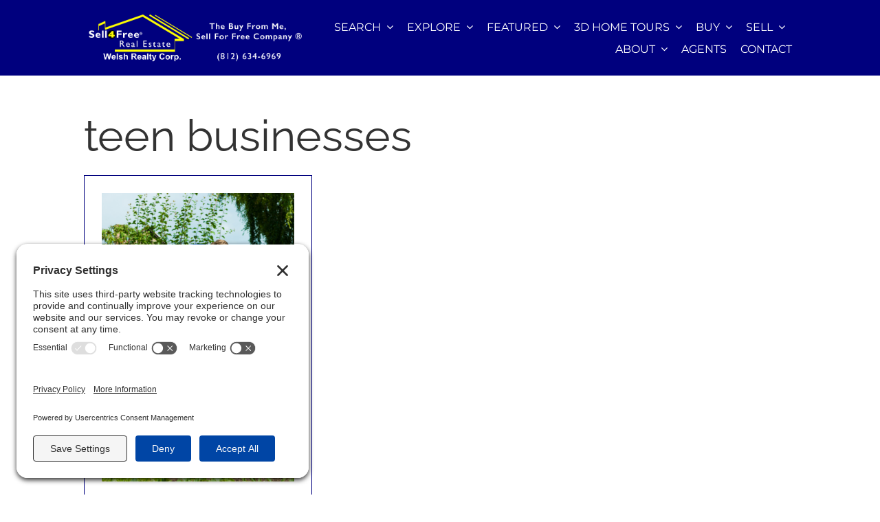

--- FILE ---
content_type: text/html; charset=UTF-8
request_url: https://sell-4free.net/tag/teen-businesses/
body_size: 16796
content:
<!DOCTYPE html>
<html class="avada-html-layout-wide avada-html-header-position-top avada-html-is-archive avada-is-100-percent-template awb-scroll" dir="ltr" lang="en-US" prefix="og: https://ogp.me/ns#" prefix="og: http://ogp.me/ns# fb: http://ogp.me/ns/fb#">
<head>
	<meta http-equiv="X-UA-Compatible" content="IE=edge" />
	<meta http-equiv="Content-Type" content="text/html; charset=utf-8"/>
	<meta name="viewport" content="width=device-width, initial-scale=1" />
	<title>teen businesses | Homes for Sale Dubois County Indiana | Sell 4 Free Welsh Realty</title>
	<style>img:is([sizes="auto" i], [sizes^="auto," i]) { contain-intrinsic-size: 3000px 1500px }</style>
	
		<!-- All in One SEO Pro 4.9.0 - aioseo.com -->
	<meta name="robots" content="max-image-preview:large" />
	<link rel="canonical" href="https://sell-4free.net/tag/teen-businesses/" />
	<meta name="generator" content="All in One SEO Pro (AIOSEO) 4.9.0" />
		<meta property="og:locale" content="en_US" />
		<meta property="og:site_name" content="Jasper IN Homes for Sale" />
		<meta property="og:type" content="article" />
		<meta property="og:title" content="teen businesses | Homes for Sale Dubois County Indiana | Sell 4 Free Welsh Realty" />
		<meta property="og:url" content="https://sell-4free.net/tag/teen-businesses/" />
		<meta property="article:publisher" content="https://www.facebook.com/Welsh.Realty/" />
		<meta name="twitter:card" content="summary_large_image" />
		<meta name="twitter:site" content="@sell4free_welsh" />
		<meta name="twitter:title" content="teen businesses | Homes for Sale Dubois County Indiana | Sell 4 Free Welsh Realty" />
		<script type="application/ld+json" class="aioseo-schema">
			{"@context":"https:\/\/schema.org","@graph":[{"@type":"BreadcrumbList","@id":"https:\/\/sell-4free.net\/tag\/teen-businesses\/#breadcrumblist","itemListElement":[{"@type":"ListItem","@id":"https:\/\/sell-4free.net#listItem","position":1,"name":"Home","item":"https:\/\/sell-4free.net","nextItem":{"@type":"ListItem","@id":"https:\/\/sell-4free.net\/tag\/teen-businesses\/#listItem","name":"teen businesses"}},{"@type":"ListItem","@id":"https:\/\/sell-4free.net\/tag\/teen-businesses\/#listItem","position":2,"name":"teen businesses","previousItem":{"@type":"ListItem","@id":"https:\/\/sell-4free.net#listItem","name":"Home"}}]},{"@type":"CollectionPage","@id":"https:\/\/sell-4free.net\/tag\/teen-businesses\/#collectionpage","url":"https:\/\/sell-4free.net\/tag\/teen-businesses\/","name":"teen businesses | Homes for Sale Dubois County Indiana | Sell 4 Free Welsh Realty","inLanguage":"en-US","isPartOf":{"@id":"https:\/\/sell-4free.net\/#website"},"breadcrumb":{"@id":"https:\/\/sell-4free.net\/tag\/teen-businesses\/#breadcrumblist"}},{"@type":"Organization","@id":"https:\/\/sell-4free.net\/#organization","name":"Sell4Free Welsh Realty Corp","description":"Google Business Description for Sell4Free Welsh Realty Corp: Sell4Free Welsh Realty Corp is your trusted local real estate expert in Jasper, Indiana, and throughout Dubois County. Our experienced team specializes in helping buyers and sellers achieve their real estate goals\u2014whether you\u2019re looking for your first home, a lakefront property, land, or a commercial investment. We proudly serve Jasper, Huntingburg, Ferdinand, and surrounding Southern Indiana communities with honest guidance, local market expertise, and exceptional service. At Sell4Free Welsh Realty Corp, we believe in making your move simple, stress-free, and successful. Explore the latest listings on Sell-4Free.net, updated every 15\u201360 minutes, and connect with our team today to start your next real estate journey with confidence.","url":"https:\/\/sell-4free.net\/","email":"andy.welshs4f@gmail.com","telephone":"+18126346969","foundingDate":"1999-04-01","numberOfEmployees":{"@type":"QuantitativeValue","minValue":15,"maxValue":20},"logo":{"@type":"ImageObject","url":"https:\/\/sell-4free.net\/wp-content\/uploads\/2019\/07\/sell-4-free-logo-400.jpg","@id":"https:\/\/sell-4free.net\/tag\/teen-businesses\/#organizationLogo"},"image":{"@id":"https:\/\/sell-4free.net\/tag\/teen-businesses\/#organizationLogo"},"sameAs":["https:\/\/www.youtube.com\/user\/sell4freeindiana","https:\/\/www.linkedin.com\/in\/Sell4free\/"],"address":{"@id":"https:\/\/sell-4free.net\/#postaladdress","@type":"PostalAddress","streetAddress":"216 W 6th St.,","postalCode":"47546","addressLocality":"Jasper","addressRegion":"Indiana","addressCountry":"US"}},{"@type":"WebSite","@id":"https:\/\/sell-4free.net\/#website","url":"https:\/\/sell-4free.net\/","name":"Homes for Sale Dubois County Indiana","alternateName":"Sell 4 Free Welsh Realty","inLanguage":"en-US","publisher":{"@id":"https:\/\/sell-4free.net\/#organization"}}]}
		</script>
		<!-- All in One SEO Pro -->

<!-- TERMAGEDDON + USERCENTRICS -->
<link rel="preconnect" href="//privacy-proxy.usercentrics.eu">
<link rel="preload" href="//privacy-proxy.usercentrics.eu/latest/uc-block.bundle.js" as="script">
<script type="application/javascript" src="//privacy-proxy.usercentrics.eu/latest/uc-block.bundle.js"></script>
<script id="usercentrics-cmp" src="//app.usercentrics.eu/browser-ui/latest/loader.js" data-settings-id="pfXz5sS9KYcOrT" async></script>
<script>uc.setCustomTranslations('https://termageddon.ams3.cdn.digitaloceanspaces.com/translations/');</script>
<!-- END TERMAGEDDON + USERCENTRICS -->
<link rel='dns-prefetch' href='//kestrel.idxhome.com' />
<link rel='dns-prefetch' href='//www.googletagmanager.com' />
<link rel="alternate" type="application/rss+xml" title="Homes for Sale Dubois County Indiana | Sell 4 Free Welsh Realty &raquo; Feed" href="https://sell-4free.net/feed/" />
<link rel="alternate" type="application/rss+xml" title="Homes for Sale Dubois County Indiana | Sell 4 Free Welsh Realty &raquo; Comments Feed" href="https://sell-4free.net/comments/feed/" />
					<link rel="shortcut icon" href="https://sell-4free.net/wp-content/uploads/2024/02/sell-4-free-favicon-64-jpg.webp" type="image/x-icon" />
		
					<!-- Apple Touch Icon -->
			<link rel="apple-touch-icon" sizes="180x180" href="https://sell-4free.net/wp-content/uploads/2024/02/sell-4-free-favicon-180-jpg.webp">
		
					<!-- Android Icon -->
			<link rel="icon" sizes="192x192" href="https://sell-4free.net/wp-content/uploads/2024/02/sell-4-free-favicon-192-jpg.webp">
		
					<!-- MS Edge Icon -->
			<meta name="msapplication-TileImage" content="https://sell-4free.net/wp-content/uploads/2024/02/sell-4-free-favicon-270-jpg.webp">
				<link rel="alternate" type="application/rss+xml" title="Homes for Sale Dubois County Indiana | Sell 4 Free Welsh Realty &raquo; teen businesses Tag Feed" href="https://sell-4free.net/tag/teen-businesses/feed/" />
<link rel='stylesheet' id='wp-block-library-css' href='https://sell-4free.net/wp-includes/css/dist/block-library/style.min.css?ver=6.8.3' type='text/css' media='all' />
<style id='wp-block-library-theme-inline-css' type='text/css'>
.wp-block-audio :where(figcaption){color:#555;font-size:13px;text-align:center}.is-dark-theme .wp-block-audio :where(figcaption){color:#ffffffa6}.wp-block-audio{margin:0 0 1em}.wp-block-code{border:1px solid #ccc;border-radius:4px;font-family:Menlo,Consolas,monaco,monospace;padding:.8em 1em}.wp-block-embed :where(figcaption){color:#555;font-size:13px;text-align:center}.is-dark-theme .wp-block-embed :where(figcaption){color:#ffffffa6}.wp-block-embed{margin:0 0 1em}.blocks-gallery-caption{color:#555;font-size:13px;text-align:center}.is-dark-theme .blocks-gallery-caption{color:#ffffffa6}:root :where(.wp-block-image figcaption){color:#555;font-size:13px;text-align:center}.is-dark-theme :root :where(.wp-block-image figcaption){color:#ffffffa6}.wp-block-image{margin:0 0 1em}.wp-block-pullquote{border-bottom:4px solid;border-top:4px solid;color:currentColor;margin-bottom:1.75em}.wp-block-pullquote cite,.wp-block-pullquote footer,.wp-block-pullquote__citation{color:currentColor;font-size:.8125em;font-style:normal;text-transform:uppercase}.wp-block-quote{border-left:.25em solid;margin:0 0 1.75em;padding-left:1em}.wp-block-quote cite,.wp-block-quote footer{color:currentColor;font-size:.8125em;font-style:normal;position:relative}.wp-block-quote:where(.has-text-align-right){border-left:none;border-right:.25em solid;padding-left:0;padding-right:1em}.wp-block-quote:where(.has-text-align-center){border:none;padding-left:0}.wp-block-quote.is-large,.wp-block-quote.is-style-large,.wp-block-quote:where(.is-style-plain){border:none}.wp-block-search .wp-block-search__label{font-weight:700}.wp-block-search__button{border:1px solid #ccc;padding:.375em .625em}:where(.wp-block-group.has-background){padding:1.25em 2.375em}.wp-block-separator.has-css-opacity{opacity:.4}.wp-block-separator{border:none;border-bottom:2px solid;margin-left:auto;margin-right:auto}.wp-block-separator.has-alpha-channel-opacity{opacity:1}.wp-block-separator:not(.is-style-wide):not(.is-style-dots){width:100px}.wp-block-separator.has-background:not(.is-style-dots){border-bottom:none;height:1px}.wp-block-separator.has-background:not(.is-style-wide):not(.is-style-dots){height:2px}.wp-block-table{margin:0 0 1em}.wp-block-table td,.wp-block-table th{word-break:normal}.wp-block-table :where(figcaption){color:#555;font-size:13px;text-align:center}.is-dark-theme .wp-block-table :where(figcaption){color:#ffffffa6}.wp-block-video :where(figcaption){color:#555;font-size:13px;text-align:center}.is-dark-theme .wp-block-video :where(figcaption){color:#ffffffa6}.wp-block-video{margin:0 0 1em}:root :where(.wp-block-template-part.has-background){margin-bottom:0;margin-top:0;padding:1.25em 2.375em}
</style>
<style id='classic-theme-styles-inline-css' type='text/css'>
/*! This file is auto-generated */
.wp-block-button__link{color:#fff;background-color:#32373c;border-radius:9999px;box-shadow:none;text-decoration:none;padding:calc(.667em + 2px) calc(1.333em + 2px);font-size:1.125em}.wp-block-file__button{background:#32373c;color:#fff;text-decoration:none}
</style>
<link rel='stylesheet' id='aioseo/css/src/vue/standalone/blocks/table-of-contents/global.scss-css' href='https://sell-4free.net/wp-content/plugins/all-in-one-seo-pack-pro/dist/Pro/assets/css/table-of-contents/global.e90f6d47.css?ver=4.9.0' type='text/css' media='all' />
<link rel='stylesheet' id='aioseo/css/src/vue/standalone/blocks/pro/recipe/global.scss-css' href='https://sell-4free.net/wp-content/plugins/all-in-one-seo-pack-pro/dist/Pro/assets/css/recipe/global.67a3275f.css?ver=4.9.0' type='text/css' media='all' />
<link rel='stylesheet' id='aioseo/css/src/vue/standalone/blocks/pro/product/global.scss-css' href='https://sell-4free.net/wp-content/plugins/all-in-one-seo-pack-pro/dist/Pro/assets/css/product/global.61066cfb.css?ver=4.9.0' type='text/css' media='all' />
<link rel='stylesheet' id='aioseo-local-business/css/src/assets/scss/business-info.scss-css' href='https://sell-4free.net/wp-content/plugins/aioseo-local-business/dist/css/business-info.DlwHGRMe.css?ver=1.3.12' type='text/css' media='all' />
<link rel='stylesheet' id='aioseo-local-business/css/src/assets/scss/opening-hours.scss-css' href='https://sell-4free.net/wp-content/plugins/aioseo-local-business/dist/css/opening-hours.Bg1Edlf_.css?ver=1.3.12' type='text/css' media='all' />
<style id='global-styles-inline-css' type='text/css'>
:root{--wp--preset--aspect-ratio--square: 1;--wp--preset--aspect-ratio--4-3: 4/3;--wp--preset--aspect-ratio--3-4: 3/4;--wp--preset--aspect-ratio--3-2: 3/2;--wp--preset--aspect-ratio--2-3: 2/3;--wp--preset--aspect-ratio--16-9: 16/9;--wp--preset--aspect-ratio--9-16: 9/16;--wp--preset--color--black: #000000;--wp--preset--color--cyan-bluish-gray: #abb8c3;--wp--preset--color--white: #ffffff;--wp--preset--color--pale-pink: #f78da7;--wp--preset--color--vivid-red: #cf2e2e;--wp--preset--color--luminous-vivid-orange: #ff6900;--wp--preset--color--luminous-vivid-amber: #fcb900;--wp--preset--color--light-green-cyan: #7bdcb5;--wp--preset--color--vivid-green-cyan: #00d084;--wp--preset--color--pale-cyan-blue: #8ed1fc;--wp--preset--color--vivid-cyan-blue: #0693e3;--wp--preset--color--vivid-purple: #9b51e0;--wp--preset--color--awb-color-1: #ffffff;--wp--preset--color--awb-color-2: #f5f5f5;--wp--preset--color--awb-color-3: #f2f3f5;--wp--preset--color--awb-color-4: #00007e;--wp--preset--color--awb-color-5: #0b00a5;--wp--preset--color--awb-color-6: #fdfd00;--wp--preset--color--awb-color-7: #ede10b;--wp--preset--color--awb-color-8: #333333;--wp--preset--color--awb-color-custom-1: #000000;--wp--preset--color--awb-color-custom-2: #d80036;--wp--preset--color--awb-color-custom-3: #1f9f06;--wp--preset--color--awb-color-custom-4: #fff9ae;--wp--preset--color--awb-color-custom-5: #fffbce;--wp--preset--gradient--vivid-cyan-blue-to-vivid-purple: linear-gradient(135deg,rgba(6,147,227,1) 0%,rgb(155,81,224) 100%);--wp--preset--gradient--light-green-cyan-to-vivid-green-cyan: linear-gradient(135deg,rgb(122,220,180) 0%,rgb(0,208,130) 100%);--wp--preset--gradient--luminous-vivid-amber-to-luminous-vivid-orange: linear-gradient(135deg,rgba(252,185,0,1) 0%,rgba(255,105,0,1) 100%);--wp--preset--gradient--luminous-vivid-orange-to-vivid-red: linear-gradient(135deg,rgba(255,105,0,1) 0%,rgb(207,46,46) 100%);--wp--preset--gradient--very-light-gray-to-cyan-bluish-gray: linear-gradient(135deg,rgb(238,238,238) 0%,rgb(169,184,195) 100%);--wp--preset--gradient--cool-to-warm-spectrum: linear-gradient(135deg,rgb(74,234,220) 0%,rgb(151,120,209) 20%,rgb(207,42,186) 40%,rgb(238,44,130) 60%,rgb(251,105,98) 80%,rgb(254,248,76) 100%);--wp--preset--gradient--blush-light-purple: linear-gradient(135deg,rgb(255,206,236) 0%,rgb(152,150,240) 100%);--wp--preset--gradient--blush-bordeaux: linear-gradient(135deg,rgb(254,205,165) 0%,rgb(254,45,45) 50%,rgb(107,0,62) 100%);--wp--preset--gradient--luminous-dusk: linear-gradient(135deg,rgb(255,203,112) 0%,rgb(199,81,192) 50%,rgb(65,88,208) 100%);--wp--preset--gradient--pale-ocean: linear-gradient(135deg,rgb(255,245,203) 0%,rgb(182,227,212) 50%,rgb(51,167,181) 100%);--wp--preset--gradient--electric-grass: linear-gradient(135deg,rgb(202,248,128) 0%,rgb(113,206,126) 100%);--wp--preset--gradient--midnight: linear-gradient(135deg,rgb(2,3,129) 0%,rgb(40,116,252) 100%);--wp--preset--font-size--small: 12px;--wp--preset--font-size--medium: 20px;--wp--preset--font-size--large: 24px;--wp--preset--font-size--x-large: 42px;--wp--preset--font-size--normal: 16px;--wp--preset--font-size--xlarge: 32px;--wp--preset--font-size--huge: 48px;--wp--preset--spacing--20: 0.44rem;--wp--preset--spacing--30: 0.67rem;--wp--preset--spacing--40: 1rem;--wp--preset--spacing--50: 1.5rem;--wp--preset--spacing--60: 2.25rem;--wp--preset--spacing--70: 3.38rem;--wp--preset--spacing--80: 5.06rem;--wp--preset--shadow--natural: 6px 6px 9px rgba(0, 0, 0, 0.2);--wp--preset--shadow--deep: 12px 12px 50px rgba(0, 0, 0, 0.4);--wp--preset--shadow--sharp: 6px 6px 0px rgba(0, 0, 0, 0.2);--wp--preset--shadow--outlined: 6px 6px 0px -3px rgba(255, 255, 255, 1), 6px 6px rgba(0, 0, 0, 1);--wp--preset--shadow--crisp: 6px 6px 0px rgba(0, 0, 0, 1);}:where(.is-layout-flex){gap: 0.5em;}:where(.is-layout-grid){gap: 0.5em;}body .is-layout-flex{display: flex;}.is-layout-flex{flex-wrap: wrap;align-items: center;}.is-layout-flex > :is(*, div){margin: 0;}body .is-layout-grid{display: grid;}.is-layout-grid > :is(*, div){margin: 0;}:where(.wp-block-columns.is-layout-flex){gap: 2em;}:where(.wp-block-columns.is-layout-grid){gap: 2em;}:where(.wp-block-post-template.is-layout-flex){gap: 1.25em;}:where(.wp-block-post-template.is-layout-grid){gap: 1.25em;}.has-black-color{color: var(--wp--preset--color--black) !important;}.has-cyan-bluish-gray-color{color: var(--wp--preset--color--cyan-bluish-gray) !important;}.has-white-color{color: var(--wp--preset--color--white) !important;}.has-pale-pink-color{color: var(--wp--preset--color--pale-pink) !important;}.has-vivid-red-color{color: var(--wp--preset--color--vivid-red) !important;}.has-luminous-vivid-orange-color{color: var(--wp--preset--color--luminous-vivid-orange) !important;}.has-luminous-vivid-amber-color{color: var(--wp--preset--color--luminous-vivid-amber) !important;}.has-light-green-cyan-color{color: var(--wp--preset--color--light-green-cyan) !important;}.has-vivid-green-cyan-color{color: var(--wp--preset--color--vivid-green-cyan) !important;}.has-pale-cyan-blue-color{color: var(--wp--preset--color--pale-cyan-blue) !important;}.has-vivid-cyan-blue-color{color: var(--wp--preset--color--vivid-cyan-blue) !important;}.has-vivid-purple-color{color: var(--wp--preset--color--vivid-purple) !important;}.has-black-background-color{background-color: var(--wp--preset--color--black) !important;}.has-cyan-bluish-gray-background-color{background-color: var(--wp--preset--color--cyan-bluish-gray) !important;}.has-white-background-color{background-color: var(--wp--preset--color--white) !important;}.has-pale-pink-background-color{background-color: var(--wp--preset--color--pale-pink) !important;}.has-vivid-red-background-color{background-color: var(--wp--preset--color--vivid-red) !important;}.has-luminous-vivid-orange-background-color{background-color: var(--wp--preset--color--luminous-vivid-orange) !important;}.has-luminous-vivid-amber-background-color{background-color: var(--wp--preset--color--luminous-vivid-amber) !important;}.has-light-green-cyan-background-color{background-color: var(--wp--preset--color--light-green-cyan) !important;}.has-vivid-green-cyan-background-color{background-color: var(--wp--preset--color--vivid-green-cyan) !important;}.has-pale-cyan-blue-background-color{background-color: var(--wp--preset--color--pale-cyan-blue) !important;}.has-vivid-cyan-blue-background-color{background-color: var(--wp--preset--color--vivid-cyan-blue) !important;}.has-vivid-purple-background-color{background-color: var(--wp--preset--color--vivid-purple) !important;}.has-black-border-color{border-color: var(--wp--preset--color--black) !important;}.has-cyan-bluish-gray-border-color{border-color: var(--wp--preset--color--cyan-bluish-gray) !important;}.has-white-border-color{border-color: var(--wp--preset--color--white) !important;}.has-pale-pink-border-color{border-color: var(--wp--preset--color--pale-pink) !important;}.has-vivid-red-border-color{border-color: var(--wp--preset--color--vivid-red) !important;}.has-luminous-vivid-orange-border-color{border-color: var(--wp--preset--color--luminous-vivid-orange) !important;}.has-luminous-vivid-amber-border-color{border-color: var(--wp--preset--color--luminous-vivid-amber) !important;}.has-light-green-cyan-border-color{border-color: var(--wp--preset--color--light-green-cyan) !important;}.has-vivid-green-cyan-border-color{border-color: var(--wp--preset--color--vivid-green-cyan) !important;}.has-pale-cyan-blue-border-color{border-color: var(--wp--preset--color--pale-cyan-blue) !important;}.has-vivid-cyan-blue-border-color{border-color: var(--wp--preset--color--vivid-cyan-blue) !important;}.has-vivid-purple-border-color{border-color: var(--wp--preset--color--vivid-purple) !important;}.has-vivid-cyan-blue-to-vivid-purple-gradient-background{background: var(--wp--preset--gradient--vivid-cyan-blue-to-vivid-purple) !important;}.has-light-green-cyan-to-vivid-green-cyan-gradient-background{background: var(--wp--preset--gradient--light-green-cyan-to-vivid-green-cyan) !important;}.has-luminous-vivid-amber-to-luminous-vivid-orange-gradient-background{background: var(--wp--preset--gradient--luminous-vivid-amber-to-luminous-vivid-orange) !important;}.has-luminous-vivid-orange-to-vivid-red-gradient-background{background: var(--wp--preset--gradient--luminous-vivid-orange-to-vivid-red) !important;}.has-very-light-gray-to-cyan-bluish-gray-gradient-background{background: var(--wp--preset--gradient--very-light-gray-to-cyan-bluish-gray) !important;}.has-cool-to-warm-spectrum-gradient-background{background: var(--wp--preset--gradient--cool-to-warm-spectrum) !important;}.has-blush-light-purple-gradient-background{background: var(--wp--preset--gradient--blush-light-purple) !important;}.has-blush-bordeaux-gradient-background{background: var(--wp--preset--gradient--blush-bordeaux) !important;}.has-luminous-dusk-gradient-background{background: var(--wp--preset--gradient--luminous-dusk) !important;}.has-pale-ocean-gradient-background{background: var(--wp--preset--gradient--pale-ocean) !important;}.has-electric-grass-gradient-background{background: var(--wp--preset--gradient--electric-grass) !important;}.has-midnight-gradient-background{background: var(--wp--preset--gradient--midnight) !important;}.has-small-font-size{font-size: var(--wp--preset--font-size--small) !important;}.has-medium-font-size{font-size: var(--wp--preset--font-size--medium) !important;}.has-large-font-size{font-size: var(--wp--preset--font-size--large) !important;}.has-x-large-font-size{font-size: var(--wp--preset--font-size--x-large) !important;}
:where(.wp-block-post-template.is-layout-flex){gap: 1.25em;}:where(.wp-block-post-template.is-layout-grid){gap: 1.25em;}
:where(.wp-block-columns.is-layout-flex){gap: 2em;}:where(.wp-block-columns.is-layout-grid){gap: 2em;}
:root :where(.wp-block-pullquote){font-size: 1.5em;line-height: 1.6;}
</style>
<link rel='stylesheet' id='WP3D_Models-frontend-css' href='https://sell-4free.net/wp-content/plugins/wp3d-models/assets/css/frontend.css?ver=3.8.7.1' type='text/css' media='all' />
<style id='WP3D_Models-frontend-inline-css' type='text/css'>
#wp3d-models div.button-wrap a.btn, #wp3d-models div.button-wrap button.btn, #wp3d-map div.model-infowindow .infowindow-btn { background: #00007e; border-bottom: 2px solid #00006a; -webkit-box-shadow: inset 0 -2px #00006a; box-shadow: inset 0 -2px #00006a; } .wp3d-pin, .wp3d-pin-single { border-color: #00007e; } #wp3d-vr-collection a.wp3d-btn { border-color: #00007e; color: #00007e; } #wp3d-vr-collection a.wp3d-btn:hover{ border-color: #00006a; color: #00006a; } #wp3d-models div.button-wrap a.btn:hover, #wp3d-models div.button-wrap button.btn:hover, #wp3d-map div.model-infowindow .infowindow-btn:hover { background: #00006a; } #filter-3d-models ul li a.active { border-bottom-color: #00006a; } #wp3d-models div.hasmap-button-wrap a.map-btn.btn:hover { background: #00a400; } #wp3d-models div.hasmap-button-wrap a.map-btn.btn { background: #01b813; border-bottom: 2px solid #00a400; -webkit-box-shadow: inset 0 -2px #00a400; box-shadow: inset 0 -2px #00a400; } .wp3d-sold:before { background-image: url('https://sell-4free.net/wp-content/uploads/2019/07/sold.png'); } .wp3d-pending:before { background-image: url('https://sell-4free.net/wp-content/uploads/2024/03/pending.png'); } .wp3d-custom-status:before { background-image: url('https://sell-4free.net/wp-content/uploads/2019/07/comingsoon.png'); }body.single-model .site-inner { background-image: none; }
</style>
<link rel='stylesheet' id='sib-front-css-css' href='https://sell-4free.net/wp-content/plugins/mailin/css/mailin-front.css?ver=6.8.3' type='text/css' media='all' />
<link rel='stylesheet' id='fusion-dynamic-css-css' href='https://sell-4free.net/wp-content/uploads/fusion-styles/936bdd6dfa6114844cc7a26fd8195554.min.css?ver=3.13.3' type='text/css' media='all' />
<link rel='stylesheet' id='testimonials-bold-css' href='https://sell-4free.net/wp-content/plugins/strong-testimonials/templates/bold/content.css?ver=3.2.18' type='text/css' media='all' />
<link rel='stylesheet' id='wpmtst-slider-controls-sides-buttons-css' href='https://sell-4free.net/wp-content/plugins/strong-testimonials/assets/public/css/slider-controls-sides-buttons.css?ver=3.2.18' type='text/css' media='all' />
<link rel='stylesheet' id='wpmtst-rating-display-css' href='https://sell-4free.net/wp-content/plugins/strong-testimonials/assets/public/css/rating-display.css?ver=3.2.18' type='text/css' media='all' />
<script type="text/javascript" src="https://kestrel.idxhome.com/ihf-kestrel.js?ver=6.8.3" id="ihf-kestrel-js"></script>
<script type="text/javascript" src="https://sell-4free.net/wp-includes/js/jquery/jquery.min.js?ver=3.7.1" id="jquery-core-js"></script>
<script type="text/javascript" id="termageddon-usercentrics-advanced-config-js-extra">
/* <![CDATA[ */
var termageddon_usercentrics_advanced_config = {"disabledBlockingProviders":["Hko_qNsui-Q"],"autoRefreshProviders":[]};
/* ]]> */
</script>
<script type="text/javascript" src="https://sell-4free.net/wp-content/plugins/termageddon-usercentrics/public/js/termageddon-usercentrics-advanced-config.min.js?ver=1.8.2" id="termageddon-usercentrics-advanced-config-js"></script>

<!-- Google tag (gtag.js) snippet added by Site Kit -->
<!-- Google Analytics snippet added by Site Kit -->
<script type="text/javascript" src="https://www.googletagmanager.com/gtag/js?id=GT-M39ZRRV" id="google_gtagjs-js" async></script>
<script type="text/javascript" id="google_gtagjs-js-after">
/* <![CDATA[ */
window.dataLayer = window.dataLayer || [];function gtag(){dataLayer.push(arguments);}
gtag("set","linker",{"domains":["sell-4free.net"]});
gtag("js", new Date());
gtag("set", "developer_id.dZTNiMT", true);
gtag("config", "GT-M39ZRRV");
 window._googlesitekit = window._googlesitekit || {}; window._googlesitekit.throttledEvents = []; window._googlesitekit.gtagEvent = (name, data) => { var key = JSON.stringify( { name, data } ); if ( !! window._googlesitekit.throttledEvents[ key ] ) { return; } window._googlesitekit.throttledEvents[ key ] = true; setTimeout( () => { delete window._googlesitekit.throttledEvents[ key ]; }, 5 ); gtag( "event", name, { ...data, event_source: "site-kit" } ); }; 
/* ]]> */
</script>
<script type="text/javascript" id="sib-front-js-js-extra">
/* <![CDATA[ */
var sibErrMsg = {"invalidMail":"Please fill out valid email address","requiredField":"Please fill out required fields","invalidDateFormat":"Please fill out valid date format","invalidSMSFormat":"Please fill out valid phone number"};
var ajax_sib_front_object = {"ajax_url":"https:\/\/sell-4free.net\/wp-admin\/admin-ajax.php","ajax_nonce":"d2d24bde45","flag_url":"https:\/\/sell-4free.net\/wp-content\/plugins\/mailin\/img\/flags\/"};
/* ]]> */
</script>
<script type="text/javascript" src="https://sell-4free.net/wp-content/plugins/mailin/js/mailin-front.js?ver=1762463435" id="sib-front-js-js"></script>
<link rel="https://api.w.org/" href="https://sell-4free.net/wp-json/" /><link rel="alternate" title="JSON" type="application/json" href="https://sell-4free.net/wp-json/wp/v2/tags/1468" /><link rel="EditURI" type="application/rsd+xml" title="RSD" href="https://sell-4free.net/xmlrpc.php?rsd" />
<meta name="generator" content="Site Kit by Google 1.166.0" /><style type="text/css">

</style>
				<script>
					window.ihfKestrel = window.ihfKestrel || {};
					ihfKestrel.config = {"activationToken":"2E529E36-CADD-3270-6E332B594B478210","platform":"wordpress"};
				</script>
			<link rel="preload" href="https://sell-4free.net/wp-content/themes/Avada/includes/lib/assets/fonts/icomoon/awb-icons.woff" as="font" type="font/woff" crossorigin><link rel="preload" href="//sell-4free.net/wp-content/themes/Avada/includes/lib/assets/fonts/fontawesome/webfonts/fa-brands-400.woff2" as="font" type="font/woff2" crossorigin><link rel="preload" href="//sell-4free.net/wp-content/themes/Avada/includes/lib/assets/fonts/fontawesome/webfonts/fa-regular-400.woff2" as="font" type="font/woff2" crossorigin><link rel="preload" href="//sell-4free.net/wp-content/themes/Avada/includes/lib/assets/fonts/fontawesome/webfonts/fa-solid-900.woff2" as="font" type="font/woff2" crossorigin><style type="text/css" id="css-fb-visibility">@media screen and (max-width: 640px){.fusion-no-small-visibility{display:none !important;}body .sm-text-align-center{text-align:center !important;}body .sm-text-align-left{text-align:left !important;}body .sm-text-align-right{text-align:right !important;}body .sm-flex-align-center{justify-content:center !important;}body .sm-flex-align-flex-start{justify-content:flex-start !important;}body .sm-flex-align-flex-end{justify-content:flex-end !important;}body .sm-mx-auto{margin-left:auto !important;margin-right:auto !important;}body .sm-ml-auto{margin-left:auto !important;}body .sm-mr-auto{margin-right:auto !important;}body .fusion-absolute-position-small{position:absolute;top:auto;width:100%;}.awb-sticky.awb-sticky-small{ position: sticky; top: var(--awb-sticky-offset,0); }}@media screen and (min-width: 641px) and (max-width: 1024px){.fusion-no-medium-visibility{display:none !important;}body .md-text-align-center{text-align:center !important;}body .md-text-align-left{text-align:left !important;}body .md-text-align-right{text-align:right !important;}body .md-flex-align-center{justify-content:center !important;}body .md-flex-align-flex-start{justify-content:flex-start !important;}body .md-flex-align-flex-end{justify-content:flex-end !important;}body .md-mx-auto{margin-left:auto !important;margin-right:auto !important;}body .md-ml-auto{margin-left:auto !important;}body .md-mr-auto{margin-right:auto !important;}body .fusion-absolute-position-medium{position:absolute;top:auto;width:100%;}.awb-sticky.awb-sticky-medium{ position: sticky; top: var(--awb-sticky-offset,0); }}@media screen and (min-width: 1025px){.fusion-no-large-visibility{display:none !important;}body .lg-text-align-center{text-align:center !important;}body .lg-text-align-left{text-align:left !important;}body .lg-text-align-right{text-align:right !important;}body .lg-flex-align-center{justify-content:center !important;}body .lg-flex-align-flex-start{justify-content:flex-start !important;}body .lg-flex-align-flex-end{justify-content:flex-end !important;}body .lg-mx-auto{margin-left:auto !important;margin-right:auto !important;}body .lg-ml-auto{margin-left:auto !important;}body .lg-mr-auto{margin-right:auto !important;}body .fusion-absolute-position-large{position:absolute;top:auto;width:100%;}.awb-sticky.awb-sticky-large{ position: sticky; top: var(--awb-sticky-offset,0); }}</style>		<script type="text/javascript">
			var doc = document.documentElement;
			doc.setAttribute( 'data-useragent', navigator.userAgent );
		</script>
		<style type="text/css" id="fusion-builder-template-content-css">.widget-title {
  font-size: 26px !important;
  margin-bottom: 10px;
  font-weight: 700 !important;
  text-transform: uppercase !important;
}</style>
	<script type="text/javascript">
jQuery(document).ready(function($) {
    $('#idx-omnibar-extra-min-price').attr('placeholder', 'Min Price');
    $('#idx-omnibar-extra-max-price').attr('placeholder', 'Max Price');
    $('#idx-omnibar-extra-bed').attr('placeholder', 'Beds');
    $('#idx-omnibar-extra-bath').attr('placeholder', 'Baths');
    $("#search-bar .idx-omnibar-extra-button").insertAfter(".awesomplete");
});
</script></head>

<body class="archive tag tag-teen-businesses tag-1468 wp-theme-Avada fusion-image-hovers fusion-pagination-sizing fusion-button_type-flat fusion-button_span-no fusion-button_gradient-linear avada-image-rollover-circle-yes avada-image-rollover-no fusion-body ltr no-tablet-sticky-header no-mobile-sticky-header no-mobile-slidingbar no-mobile-totop avada-has-rev-slider-styles fusion-disable-outline fusion-sub-menu-fade mobile-logo-pos-left layout-wide-mode avada-has-boxed-modal-shadow-none layout-scroll-offset-full avada-has-zero-margin-offset-top fusion-top-header menu-text-align-center mobile-menu-design-classic fusion-show-pagination-text fusion-header-layout-v3 avada-responsive avada-footer-fx-none avada-menu-highlight-style-bar fusion-search-form-clean fusion-main-menu-search-overlay fusion-avatar-square avada-dropdown-styles avada-blog-layout-grid avada-blog-archive-layout-grid avada-header-shadow-no avada-menu-icon-position-left avada-has-megamenu-shadow avada-has-mobile-menu-search avada-has-main-nav-search-icon avada-has-breadcrumb-mobile-hidden avada-has-titlebar-hide avada-header-border-color-full-transparent avada-has-pagination-width_height avada-flyout-menu-direction-fade avada-ec-views-v1 awb-link-decoration" data-awb-post-id="18872">
		<a class="skip-link screen-reader-text" href="#content">Skip to content</a>

	<div id="boxed-wrapper">
		
		<div id="wrapper" class="fusion-wrapper">
			<div id="home" style="position:relative;top:-1px;"></div>
												<div class="fusion-tb-header"><div class="fusion-fullwidth fullwidth-box fusion-builder-row-5 fusion-flex-container has-pattern-background has-mask-background hundred-percent-fullwidth non-hundred-percent-height-scrolling fusion-custom-z-index" style="--awb-border-radius-top-left:0px;--awb-border-radius-top-right:0px;--awb-border-radius-bottom-right:0px;--awb-border-radius-bottom-left:0px;--awb-z-index:9999;--awb-padding-top:20px;--awb-padding-bottom:20px;--awb-background-color:var(--awb-color4);--awb-flex-wrap:wrap;" ><div class="fusion-builder-row fusion-row fusion-flex-align-items-center fusion-flex-content-wrap" style="width:104% !important;max-width:104% !important;margin-left: calc(-4% / 2 );margin-right: calc(-4% / 2 );"><div class="fusion-layout-column fusion_builder_column fusion-builder-column-17 fusion_builder_column_1_3 1_3 fusion-flex-column" style="--awb-bg-size:cover;--awb-width-large:33.3333333333%;--awb-margin-top-large:0px;--awb-spacing-right-large:5.76%;--awb-margin-bottom-large:0px;--awb-spacing-left-large:5.76%;--awb-width-medium:33.3333333333%;--awb-order-medium:0;--awb-spacing-right-medium:5.76%;--awb-spacing-left-medium:5.76%;--awb-width-small:66.6666666667%;--awb-order-small:0;--awb-spacing-right-small:2.88%;--awb-spacing-left-small:2.88%;"><div class="fusion-column-wrapper fusion-column-has-shadow fusion-flex-justify-content-flex-start fusion-content-layout-column"><div class="fusion-image-element " style="--awb-max-width:555px;--awb-caption-title-font-family:var(--h2_typography-font-family);--awb-caption-title-font-weight:var(--h2_typography-font-weight);--awb-caption-title-font-style:var(--h2_typography-font-style);--awb-caption-title-size:var(--h2_typography-font-size);--awb-caption-title-transform:var(--h2_typography-text-transform);--awb-caption-title-line-height:var(--h2_typography-line-height);--awb-caption-title-letter-spacing:var(--h2_typography-letter-spacing);"><span class=" has-fusion-standard-logo has-fusion-sticky-logo has-fusion-mobile-logo fusion-imageframe imageframe-none imageframe-2 hover-type-none"><a class="fusion-no-lightbox" href="https://sell-4free.net/" target="_self"><img decoding="async" src="https://sell-4free.net/wp-content/uploads/2024/04/Sell4Free-Logo-Slogan-823.png" data-orig-src="https://sell-4free.net/wp-content/uploads/2024/04/Sell4Free-Logo-Slogan-823.png" srcset="data:image/svg+xml,%3Csvg%20xmlns%3D%27http%3A%2F%2Fwww.w3.org%2F2000%2Fsvg%27%20width%3D%27823%27%20height%3D%27184%27%20viewBox%3D%270%200%20823%20184%27%3E%3Crect%20width%3D%27823%27%20height%3D%27184%27%20fill-opacity%3D%220%22%2F%3E%3C%2Fsvg%3E" data-srcset="https://sell-4free.net/wp-content/uploads/2024/04/Sell4Free-Logo-Slogan-823.png 1x, https://sell-4free.net/wp-content/uploads/2024/04/Sell4Free-Logo-Slogan-1029.png 2x" style="max-height:184px;height:auto;" retina_url="https://sell-4free.net/wp-content/uploads/2024/04/Sell4Free-Logo-Slogan-1029.png" width="823" height="184" class="lazyload img-responsive fusion-standard-logo" alt="Homes for Sale Dubois County Indiana | Sell 4 Free Welsh Realty Logo" /><img decoding="async" src="https://sell-4free.net/wp-content/uploads/2024/04/Sell4Free-Logo-Slogan-823.png" data-orig-src="https://sell-4free.net/wp-content/uploads/2024/04/Sell4Free-Logo-Slogan-823.png" srcset="data:image/svg+xml,%3Csvg%20xmlns%3D%27http%3A%2F%2Fwww.w3.org%2F2000%2Fsvg%27%20width%3D%27823%27%20height%3D%27184%27%20viewBox%3D%270%200%20823%20184%27%3E%3Crect%20width%3D%27823%27%20height%3D%27184%27%20fill-opacity%3D%220%22%2F%3E%3C%2Fsvg%3E" data-srcset="https://sell-4free.net/wp-content/uploads/2024/04/Sell4Free-Logo-Slogan-823.png 1x, https://sell-4free.net/wp-content/uploads/2024/04/Sell4Free-Logo-Slogan-1029.png 2x" style="max-height:184px;height:auto;" retina_url="https://sell-4free.net/wp-content/uploads/2024/04/Sell4Free-Logo-Slogan-1029.png" width="823" height="184" class="lazyload img-responsive fusion-sticky-logo" alt="Homes for Sale Dubois County Indiana | Sell 4 Free Welsh Realty Logo" /><img decoding="async" src="https://sell-4free.net/wp-content/uploads/2024/04/Sell4Free-Logo-Slogan-823.png" data-orig-src="https://sell-4free.net/wp-content/uploads/2024/04/Sell4Free-Logo-Slogan-823.png" srcset="data:image/svg+xml,%3Csvg%20xmlns%3D%27http%3A%2F%2Fwww.w3.org%2F2000%2Fsvg%27%20width%3D%27823%27%20height%3D%27184%27%20viewBox%3D%270%200%20823%20184%27%3E%3Crect%20width%3D%27823%27%20height%3D%27184%27%20fill-opacity%3D%220%22%2F%3E%3C%2Fsvg%3E" data-srcset="https://sell-4free.net/wp-content/uploads/2024/04/Sell4Free-Logo-Slogan-823.png 1x, https://sell-4free.net/wp-content/uploads/2024/04/Sell4Free-Logo-Slogan-1029.png 2x" style="max-height:184px;height:auto;" retina_url="https://sell-4free.net/wp-content/uploads/2024/04/Sell4Free-Logo-Slogan-1029.png" width="823" height="184" class="lazyload img-responsive fusion-mobile-logo" alt="Homes for Sale Dubois County Indiana | Sell 4 Free Welsh Realty Logo" /></a></span></div></div></div><div class="fusion-layout-column fusion_builder_column fusion-builder-column-18 fusion_builder_column_2_3 2_3 fusion-flex-column" style="--awb-bg-size:cover;--awb-width-large:66.6666666667%;--awb-margin-top-large:0px;--awb-spacing-right-large:2.88%;--awb-margin-bottom-large:0px;--awb-spacing-left-large:2.88%;--awb-width-medium:66.6666666667%;--awb-order-medium:0;--awb-spacing-right-medium:2.88%;--awb-spacing-left-medium:2.88%;--awb-width-small:33.3333333333%;--awb-order-small:0;--awb-spacing-right-small:5.76%;--awb-spacing-left-small:5.76%;"><div class="fusion-column-wrapper fusion-column-has-shadow fusion-flex-justify-content-flex-start fusion-content-layout-column"><nav class="awb-menu awb-menu_row awb-menu_em-hover mobile-mode-collapse-to-button awb-menu_icons-left awb-menu_dc-yes mobile-trigger-fullwidth-on awb-menu_mobile-accordion awb-menu_indent-left awb-menu_mt-fullwidth mobile-size-full-absolute loading mega-menu-loading awb-menu_desktop awb-menu_dropdown awb-menu_expand-right awb-menu_transition-slide_down" style="--awb-text-transform:uppercase;--awb-gap:20px;--awb-align-items:center;--awb-justify-content:flex-end;--awb-color:var(--awb-color1);--awb-active-color:var(--awb-color7);--awb-submenu-color:var(--awb-color4);--awb-submenu-active-color:var(--awb-color4);--awb-submenu-space:20px;--awb-submenu-max-width:250px;--awb-icons-size:10;--awb-main-justify-content:flex-start;--awb-sub-justify-content:flex-start;--awb-mobile-nav-button-align-hor:flex-end;--awb-mobile-color:var(--awb-color4);--awb-mobile-active-color:var(--awb-color7);--awb-mobile-trigger-font-size:32px;--awb-mobile-trigger-color:var(--awb-color1);--awb-mobile-trigger-background-color:rgba(255,255,255,0);--awb-mobile-font-size:18px;--awb-mobile-text-transform:uppercase;--awb-mobile-justify:flex-start;--awb-mobile-caret-left:auto;--awb-mobile-caret-right:0;--awb-fusion-font-family-typography:&quot;Montserrat&quot;;--awb-fusion-font-style-typography:normal;--awb-fusion-font-weight-typography:400;--awb-fusion-font-family-submenu-typography:&quot;Montserrat&quot;;--awb-fusion-font-style-submenu-typography:normal;--awb-fusion-font-weight-submenu-typography:400;--awb-fusion-font-family-mobile-typography:&quot;Montserrat&quot;;--awb-fusion-font-style-mobile-typography:normal;--awb-fusion-font-weight-mobile-typography:400;" aria-label="Main Menu" data-breakpoint="1024" data-count="0" data-transition-type="bottom-vertical" data-transition-time="300" data-expand="right"><button type="button" class="awb-menu__m-toggle awb-menu__m-toggle_no-text" aria-expanded="false" aria-controls="menu-main-menu"><span class="awb-menu__m-toggle-inner"><span class="collapsed-nav-text"><span class="screen-reader-text">Toggle Navigation</span></span><span class="awb-menu__m-collapse-icon awb-menu__m-collapse-icon_no-text"><span class="awb-menu__m-collapse-icon-open awb-menu__m-collapse-icon-open_no-text fa-bars fas"></span><span class="awb-menu__m-collapse-icon-close awb-menu__m-collapse-icon-close_no-text fa-times fas"></span></span></span></button><ul id="menu-main-menu" class="fusion-menu awb-menu__main-ul awb-menu__main-ul_row"><li  id="menu-item-221287"  class="menu-item menu-item-type-custom menu-item-object-custom menu-item-has-children menu-item-221287 awb-menu__li awb-menu__main-li awb-menu__main-li_regular"  data-item-id="221287"><span class="awb-menu__main-background-default awb-menu__main-background-default_bottom-vertical"></span><span class="awb-menu__main-background-active awb-menu__main-background-active_bottom-vertical"></span><a  title="Search Real Estate for Sale in Jasper &#038; Dubois County IN" href="https://sell-4free.net/email-alerts/" class="awb-menu__main-a awb-menu__main-a_regular"><span class="menu-text">Search</span><span class="awb-menu__open-nav-submenu-hover"></span></a><button type="button" aria-label="Open submenu of Search" aria-expanded="false" class="awb-menu__open-nav-submenu_mobile awb-menu__open-nav-submenu_main"></button><ul class="awb-menu__sub-ul awb-menu__sub-ul_main"><li  id="menu-item-221289"  class="menu-item menu-item-type-custom menu-item-object-custom menu-item-221289 awb-menu__li awb-menu__sub-li" ><a  title="Search Properties for Sale by Interactive Map in Jasper &#038; Dubois County IN" href="https://sell-4free.net/email-alerts/" class="awb-menu__sub-a"><span>Interactive Map Search</span></a></li><li  id="menu-item-351801"  class="menu-item menu-item-type-post_type menu-item-object-page menu-item-351801 awb-menu__li awb-menu__sub-li" ><a  title="Sell4Free’s Upcoming Open Houses" href="https://sell-4free.net/real-estate/sell4frees-upcoming-open-houses/" class="awb-menu__sub-a"><span>Sell4Free’s Upcoming Open Houses</span></a></li><li  id="menu-item-221291"  class="menu-item menu-item-type-custom menu-item-object-custom menu-item-221291 awb-menu__li awb-menu__sub-li" ><a  title="Newest properties for sale in Jasper &#038; Dubois County IN" href="https://sell-4free.net/real-estate/todays-newest-properties/" class="awb-menu__sub-a"><span>Today&#8217;s Newest Homes</span></a></li><li  id="menu-item-221292"  class="menu-item menu-item-type-custom menu-item-object-custom menu-item-221292 awb-menu__li awb-menu__sub-li" ><a  title="Newest Homes on the Market in Jasper &#038; Dubois County IN" href="https://sell-4free.net/real-estate/new-to-market/" class="awb-menu__sub-a"><span>New on Market</span></a></li><li  id="menu-item-221293"  class="menu-item menu-item-type-custom menu-item-object-custom menu-item-221293 awb-menu__li awb-menu__sub-li" ><a  title="View this weeks Open Houses in Jasper &#038; Dubois County IN" href="https://sell-4free.net/real-estate/open-houses/" class="awb-menu__sub-a"><span>All Upcoming Open Houses</span></a></li><li  id="menu-item-221294"  class="menu-item menu-item-type-custom menu-item-object-custom menu-item-221294 awb-menu__li awb-menu__sub-li" ><a  title="View Sell4Free&#8217;s Featured Properties for Sale" href="https://sell-4free.net/real-estate/featured/" class="awb-menu__sub-a"><span>Featured Properties</span></a></li><li  id="menu-item-221296"  class="menu-item menu-item-type-custom menu-item-object-custom menu-item-221296 awb-menu__li awb-menu__sub-li" ><a  title="View your saved properties and searches for properties in Jasper &#038; Dubois County IN" href="https://sell-4free.net/real-estate/my-property-organizer/" class="awb-menu__sub-a"><span>My Property Organizer</span></a></li></ul></li><li  id="menu-item-221331"  class="menu-item menu-item-type-post_type menu-item-object-page menu-item-has-children menu-item-221331 awb-menu__li awb-menu__main-li awb-menu__main-li_regular"  data-item-id="221331"><span class="awb-menu__main-background-default awb-menu__main-background-default_bottom-vertical"></span><span class="awb-menu__main-background-active awb-menu__main-background-active_bottom-vertical"></span><a  title="View Community Info, Schools &#038; Homes for Sale in Jasper &#038; Dubois County Indiana" href="https://sell-4free.net/communities/" class="awb-menu__main-a awb-menu__main-a_regular"><span class="menu-text">Explore</span><span class="awb-menu__open-nav-submenu-hover"></span></a><button type="button" aria-label="Open submenu of Explore" aria-expanded="false" class="awb-menu__open-nav-submenu_mobile awb-menu__open-nav-submenu_main"></button><ul class="awb-menu__sub-ul awb-menu__sub-ul_main"><li  id="menu-item-351779"  class="menu-item menu-item-type-post_type menu-item-object-page menu-item-351779 awb-menu__li awb-menu__sub-li" ><a  title="View All Communities" href="https://sell-4free.net/communities/" class="awb-menu__sub-a"><span>View All Communities</span></a></li><li  id="menu-item-351780"  class="menu-item menu-item-type-post_type menu-item-object-page menu-item-351780 awb-menu__li awb-menu__sub-li" ><a  title="View all Lifestyles" href="https://sell-4free.net/lifestyles/" class="awb-menu__sub-a"><span>View all Lifestyles</span></a></li></ul></li><li  id="menu-item-221312"  class="menu-item menu-item-type-custom menu-item-object-custom menu-item-has-children menu-item-221312 awb-menu__li awb-menu__main-li awb-menu__main-li_regular"  data-item-id="221312"><span class="awb-menu__main-background-default awb-menu__main-background-default_bottom-vertical"></span><span class="awb-menu__main-background-active awb-menu__main-background-active_bottom-vertical"></span><a  title="Sell4Free&#8217;s Featured Properties for Sale" href="https://sell-4free.net/real-estate/featured/" class="awb-menu__main-a awb-menu__main-a_regular"><span class="menu-text">Featured</span><span class="awb-menu__open-nav-submenu-hover"></span></a><button type="button" aria-label="Open submenu of Featured" aria-expanded="false" class="awb-menu__open-nav-submenu_mobile awb-menu__open-nav-submenu_main"></button><ul class="awb-menu__sub-ul awb-menu__sub-ul_main"><li  id="menu-item-221313"  class="menu-item menu-item-type-custom menu-item-object-custom menu-item-221313 awb-menu__li awb-menu__sub-li" ><a  title="Sell4Free&#8217;s Featured Properties for Sale" href="https://sell-4free.net/real-estate/featured/" class="awb-menu__sub-a"><span>Featured</span></a></li><li  id="menu-item-222669"  class="menu-item menu-item-type-custom menu-item-object-custom menu-item-222669 awb-menu__li awb-menu__sub-li" ><a  title="NEW: Just Listed Homes for Sale in Jasper IN &#038; Dubois County" href="https://sell-4free.net/real-estate/new-to-market/" class="awb-menu__sub-a"><span>NEW: Just Listed!</span></a></li><li  id="menu-item-221315"  class="menu-item menu-item-type-custom menu-item-object-custom menu-item-221315 awb-menu__li awb-menu__sub-li" ><a  title="Today&#8217;s Newest Homes for Sale in Homes for Sale in Jasper IN &#038; Dubois County" href="https://sell-4free.net/real-estate/todays-newest-properties/" class="awb-menu__sub-a"><span>Today&#8217;s Newest Listings</span></a></li><li  id="menu-item-222659"  class="menu-item menu-item-type-custom menu-item-object-custom menu-item-222659 awb-menu__li awb-menu__sub-li" ><a  title="View all Homes for Rent in Homes for Sale in Jasper IN &#038; Dubois County" href="https://sell-4free.net/listing-report/Rental-Properties/2929148" class="awb-menu__sub-a"><span>Rental Search</span></a></li></ul></li><li  id="menu-item-222665"  class="menu-item menu-item-type-post_type menu-item-object-page menu-item-has-children menu-item-222665 awb-menu__li awb-menu__main-li awb-menu__main-li_regular"  data-item-id="222665"><span class="awb-menu__main-background-default awb-menu__main-background-default_bottom-vertical"></span><span class="awb-menu__main-background-active awb-menu__main-background-active_bottom-vertical"></span><a  title="Sell4Free&#8217;s 3D Home Tours" href="https://sell-4free.net/3d-home-tours/" class="awb-menu__main-a awb-menu__main-a_regular"><span class="menu-text">3D Home Tours</span><span class="awb-menu__open-nav-submenu-hover"></span></a><button type="button" aria-label="Open submenu of 3D Home Tours" aria-expanded="false" class="awb-menu__open-nav-submenu_mobile awb-menu__open-nav-submenu_main"></button><ul class="awb-menu__sub-ul awb-menu__sub-ul_main"><li  id="menu-item-222666"  class="menu-item menu-item-type-post_type menu-item-object-page menu-item-222666 awb-menu__li awb-menu__sub-li" ><a  title="Get a 3D Virtual Tour with Sell4Free" href="https://sell-4free.net/3d-home-tours/get-a-3d-virtual-tour/" class="awb-menu__sub-a"><span>Get a 3D Virtual Tour</span></a></li><li  id="menu-item-222668"  class="menu-item menu-item-type-post_type menu-item-object-page menu-item-222668 awb-menu__li awb-menu__sub-li" ><a  title="Sell4Free&#8217;s ACTIVE 3D Tours" href="https://sell-4free.net/3d-home-tours/" class="awb-menu__sub-a"><span>ACTIVE 3D Tours</span></a></li><li  id="menu-item-222667"  class="menu-item menu-item-type-post_type menu-item-object-page menu-item-222667 awb-menu__li awb-menu__sub-li" ><a  title="Sell4Free&#8217;s SOLD 3D Tours" href="https://sell-4free.net/3d-home-tours/sold-3d-tours/" class="awb-menu__sub-a"><span>SOLD 3D Tours</span></a></li></ul></li><li  id="menu-item-221297"  class="menu-item menu-item-type-post_type menu-item-object-page menu-item-has-children menu-item-221297 awb-menu__li awb-menu__main-li awb-menu__main-li_regular"  data-item-id="221297"><span class="awb-menu__main-background-default awb-menu__main-background-default_bottom-vertical"></span><span class="awb-menu__main-background-active awb-menu__main-background-active_bottom-vertical"></span><a  title="Buying a Home in Jasper IN" href="https://sell-4free.net/steps-to-buying/" class="awb-menu__main-a awb-menu__main-a_regular"><span class="menu-text">Buy</span><span class="awb-menu__open-nav-submenu-hover"></span></a><button type="button" aria-label="Open submenu of Buy" aria-expanded="false" class="awb-menu__open-nav-submenu_mobile awb-menu__open-nav-submenu_main"></button><ul class="awb-menu__sub-ul awb-menu__sub-ul_main"><li  id="menu-item-222656"  class="menu-item menu-item-type-custom menu-item-object-custom menu-item-222656 awb-menu__li awb-menu__sub-li" ><a  title="Stay ahead of other buyers and get alerted when the newest homes hit the market" href="https://sell-4free.net/email-alerts/" class="awb-menu__sub-a"><span>Get Started</span></a></li><li  id="menu-item-221299"  class="menu-item menu-item-type-post_type menu-item-object-page menu-item-221299 awb-menu__li awb-menu__sub-li" ><a  title="Steps to Buying a home in Jasper IN" href="https://sell-4free.net/steps-to-buying/" class="awb-menu__sub-a"><span>Buying a Home</span></a></li><li  id="menu-item-221300"  class="menu-item menu-item-type-custom menu-item-object-custom menu-item-221300 awb-menu__li awb-menu__sub-li" ><a  title="Calculate your Payment for your new property" href="https://sell-4free.net/steps-to-buying/real-estate-mortgage-calculator/" class="awb-menu__sub-a"><span>Mortgage Calculator</span></a></li><li  id="menu-item-222657"  class="menu-item menu-item-type-post_type menu-item-object-page menu-item-222657 awb-menu__li awb-menu__sub-li" ><a  title="Jasper IN Real Estate Videos" href="https://sell-4free.net/videos/" class="awb-menu__sub-a"><span>Videos</span></a></li></ul></li><li  id="menu-item-221301"  class="menu-item menu-item-type-post_type menu-item-object-page menu-item-has-children menu-item-221301 awb-menu__li awb-menu__main-li awb-menu__main-li_regular"  data-item-id="221301"><span class="awb-menu__main-background-default awb-menu__main-background-default_bottom-vertical"></span><span class="awb-menu__main-background-active awb-menu__main-background-active_bottom-vertical"></span><a  title="Selling a Home in Jasper Indiana" href="https://sell-4free.net/how-we-sell-your-home/" class="awb-menu__main-a awb-menu__main-a_regular"><span class="menu-text">Sell</span><span class="awb-menu__open-nav-submenu-hover"></span></a><button type="button" aria-label="Open submenu of Sell" aria-expanded="false" class="awb-menu__open-nav-submenu_mobile awb-menu__open-nav-submenu_main"></button><ul class="awb-menu__sub-ul awb-menu__sub-ul_main"><li  id="menu-item-221302"  class="menu-item menu-item-type-custom menu-item-object-custom menu-item-221302 awb-menu__li awb-menu__sub-li" ><a  title="Find out what your property might be worth in today&#8217;s Jasper Indiana Real Estate Market" href="https://sell-4free.net/how-we-sell-your-home/what-is-your-home-worth/" class="awb-menu__sub-a"><span>What&#8217;s Your Home Worth?</span></a></li><li  id="menu-item-222652"  class="menu-item menu-item-type-custom menu-item-object-custom menu-item-222652 awb-menu__li awb-menu__sub-li" ><a  title="Sell4Free&#8217;s SOLD Properties" href="https://sell-4free.net/how-we-sell-your-home/our-sold-properties/" class="awb-menu__sub-a"><span>Our Sold/Pending Properties</span></a></li><li  id="menu-item-221303"  class="menu-item menu-item-type-post_type menu-item-object-page menu-item-221303 awb-menu__li awb-menu__sub-li" ><a  title="Steps to Selling a Property" href="https://sell-4free.net/how-we-sell-your-home/" class="awb-menu__sub-a"><span>How We Sell Your Home</span></a></li><li  id="menu-item-221304"  class="menu-item menu-item-type-custom menu-item-object-custom menu-item-221304 awb-menu__li awb-menu__sub-li" ><a  title="Jasper IN Real Estate Market Data" href="https://sell-4free.net/how-we-sell-your-home/local-market-reports/" class="awb-menu__sub-a"><span>Local Market Data</span></a></li></ul></li><li  id="menu-item-222584"  class="menu-item menu-item-type-custom menu-item-object-custom menu-item-has-children menu-item-222584 awb-menu__li awb-menu__main-li awb-menu__main-li_regular"  data-item-id="222584"><span class="awb-menu__main-background-default awb-menu__main-background-default_bottom-vertical"></span><span class="awb-menu__main-background-active awb-menu__main-background-active_bottom-vertical"></span><a  title="About Sell4Free Real Estate, Welsh Realty Corp." href="https://sell-4free.net/meet-our-team/" class="awb-menu__main-a awb-menu__main-a_regular"><span class="menu-text">About</span><span class="awb-menu__open-nav-submenu-hover"></span></a><button type="button" aria-label="Open submenu of About" aria-expanded="false" class="awb-menu__open-nav-submenu_mobile awb-menu__open-nav-submenu_main"></button><ul class="awb-menu__sub-ul awb-menu__sub-ul_main"><li  id="menu-item-222585"  class="menu-item menu-item-type-post_type menu-item-object-page menu-item-222585 awb-menu__li awb-menu__sub-li" ><a  title="Sell4Free Real Estate, Welsh Realty Corp. Reviews" href="https://sell-4free.net/client-reviews/" class="awb-menu__sub-a"><span>Client Reviews</span></a></li><li  id="menu-item-221320"  class="menu-item menu-item-type-post_type menu-item-object-page menu-item-221320 awb-menu__li awb-menu__sub-li" ><a  title="Jasper Indiana Real Estate News &#038; Blog" href="https://sell-4free.net/blog/" class="awb-menu__sub-a"><span>Blog</span></a></li><li  id="menu-item-222650"  class="menu-item menu-item-type-post_type menu-item-object-page menu-item-222650 awb-menu__li awb-menu__sub-li" ><a  title="Sell4Free&#8217;s Favorite Links" href="https://sell-4free.net/our-favorite-links/" class="awb-menu__sub-a"><span>Our Favorite Links</span></a></li></ul></li><li  id="menu-item-222586"  class="menu-item menu-item-type-custom menu-item-object-custom menu-item-222586 awb-menu__li awb-menu__main-li awb-menu__main-li_regular"  data-item-id="222586"><span class="awb-menu__main-background-default awb-menu__main-background-default_bottom-vertical"></span><span class="awb-menu__main-background-active awb-menu__main-background-active_bottom-vertical"></span><a  title="Sell4Free Real Estate, Welsh Realty Corp. Real Estate Agents" href="https://sell-4free.net/meet-our-team/" class="awb-menu__main-a awb-menu__main-a_regular"><span class="menu-text">AGENTS</span></a></li><li  id="menu-item-221327"  class="menu-item menu-item-type-custom menu-item-object-custom menu-item-221327 awb-menu__li awb-menu__main-li awb-menu__main-li_regular"  data-item-id="221327"><span class="awb-menu__main-background-default awb-menu__main-background-default_bottom-vertical"></span><span class="awb-menu__main-background-active awb-menu__main-background-active_bottom-vertical"></span><a  title="Contact Sell4Free Real Estate, Welsh Realty Corp." href="https://sell-4free.net/contact/" class="awb-menu__main-a awb-menu__main-a_regular"><span class="menu-text">Contact</span></a></li></ul></nav></div></div></div></div>
</div>		<div id="sliders-container" class="fusion-slider-visibility">
					</div>
											
			
						<main id="main" class="clearfix width-100">
				<div class="fusion-row" style="max-width:100%;">

<section id="content" style="width: 100%;">
			<div class="post-content">
			<div class="fusion-fullwidth fullwidth-box fusion-builder-row-6 fusion-flex-container has-pattern-background has-mask-background hundred-percent-fullwidth non-hundred-percent-height-scrolling" style="--awb-border-radius-top-left:0px;--awb-border-radius-top-right:0px;--awb-border-radius-bottom-right:0px;--awb-border-radius-bottom-left:0px;--awb-flex-wrap:wrap;" ><div class="fusion-builder-row fusion-row fusion-flex-align-items-flex-start fusion-flex-content-wrap" style="width:104% !important;max-width:104% !important;margin-left: calc(-4% / 2 );margin-right: calc(-4% / 2 );"><div class="fusion-layout-column fusion_builder_column fusion-builder-column-19 fusion_builder_column_1_1 1_1 fusion-flex-column" style="--awb-bg-size:cover;--awb-width-large:100%;--awb-margin-top-large:0px;--awb-spacing-right-large:1.92%;--awb-margin-bottom-large:20px;--awb-spacing-left-large:1.92%;--awb-width-medium:100%;--awb-order-medium:0;--awb-spacing-right-medium:1.92%;--awb-spacing-left-medium:1.92%;--awb-width-small:100%;--awb-order-small:0;--awb-spacing-right-small:1.92%;--awb-spacing-left-small:1.92%;"><div class="fusion-column-wrapper fusion-column-has-shadow fusion-flex-justify-content-flex-start fusion-content-layout-column"><div class="fusion-title title fusion-title-14 fusion-sep-none fusion-title-text fusion-title-size-one"><h1 class="fusion-title-heading title-heading-left" style="margin:0;">teen businesses</h1></div></div></div><div class="fusion-layout-column fusion_builder_column fusion-builder-column-20 fusion_builder_column_1_1 1_1 fusion-flex-column" style="--awb-bg-size:cover;--awb-width-large:100%;--awb-margin-top-large:0px;--awb-spacing-right-large:1.92%;--awb-margin-bottom-large:0px;--awb-spacing-left-large:1.92%;--awb-width-medium:100%;--awb-order-medium:0;--awb-spacing-right-medium:1.92%;--awb-spacing-left-medium:1.92%;--awb-width-small:100%;--awb-order-small:0;--awb-spacing-right-small:1.92%;--awb-spacing-left-small:1.92%;"><div class="fusion-column-wrapper fusion-column-has-shadow fusion-flex-justify-content-flex-start fusion-content-layout-column"><div class="fusion-post-cards-archives-tb" data-infinite-post-class="post" ><div class="fusion-post-cards fusion-post-cards-1 fusion-grid-archive fusion-grid-columns-3" style="--awb-column-spacing:20px;--awb-dots-align:center;--awb-columns:3;--awb-row-spacing:20px;--awb-load-more-btn-color:var(--awb-color1);--awb-load-more-btn-bg-color:var(--awb-color4);--awb-load-more-btn-hover-color:var(--awb-color1);--awb-load-more-btn-hover-bg-color:var(--awb-color7);"><ul class="fusion-grid fusion-grid-3 fusion-flex-align-items-stretch fusion-grid-posts-cards fusion-grid-container-infinite fusion-grid-container-load-more" data-pages="1"><li class="fusion-layout-column fusion_builder_column fusion-builder-column-21 fusion-flex-column post-card fusion-grid-column fusion-post-cards-grid-column" style="--awb-padding-top:25px;--awb-padding-right:25px;--awb-padding-bottom:40px;--awb-padding-left:25px;--awb-bg-color:var(--awb-color1);--awb-bg-color-hover:var(--awb-color1);--awb-bg-size:cover;--awb-border-color:var(--awb-color4);--awb-border-top:1px;--awb-border-right:1px;--awb-border-bottom:1px;--awb-border-left:1px;--awb-flex-grow:0;--awb-flex-shrink:0;--awb-flex-grow-medium:0;--awb-flex-shrink-medium:0;--awb-flex-grow-small:0;--awb-flex-shrink-small:0;"><div class="fusion-column-wrapper fusion-flex-justify-content-flex-start fusion-content-layout-column"><div class="fusion-image-element " style="--awb-caption-title-font-family:var(--h2_typography-font-family);--awb-caption-title-font-weight:var(--h2_typography-font-weight);--awb-caption-title-font-style:var(--h2_typography-font-style);--awb-caption-title-size:var(--h2_typography-font-size);--awb-caption-title-transform:var(--h2_typography-text-transform);--awb-caption-title-line-height:var(--h2_typography-line-height);--awb-caption-title-letter-spacing:var(--h2_typography-letter-spacing);"><span class=" fusion-imageframe imageframe-none imageframe-3 hover-type-none"><a class="fusion-no-lightbox" href="https://sell-4free.net/7-smart-small-businesses-for-teens/" target="_self" aria-label="7 Smart Small Businesses for Teens"><img decoding="async" width="800" height="1200" alt="7 Smart Small Businesses for Teens" src="https://sell-4free.net/wp-content/uploads/2020/05/7-Smart-Small-Businesses-for-Teens.png" data-orig-src="https://sell-4free.net/wp-content/uploads/2020/05/7-Smart-Small-Businesses-for-Teens.png" class="lazyload img-responsive wp-image-18893" srcset="data:image/svg+xml,%3Csvg%20xmlns%3D%27http%3A%2F%2Fwww.w3.org%2F2000%2Fsvg%27%20width%3D%27800%27%20height%3D%271200%27%20viewBox%3D%270%200%20800%201200%27%3E%3Crect%20width%3D%27800%27%20height%3D%271200%27%20fill-opacity%3D%220%22%2F%3E%3C%2Fsvg%3E" data-srcset="https://sell-4free.net/wp-content/uploads/2020/05/7-Smart-Small-Businesses-for-Teens-200x300.png 200w, https://sell-4free.net/wp-content/uploads/2020/05/7-Smart-Small-Businesses-for-Teens-400x600.png 400w, https://sell-4free.net/wp-content/uploads/2020/05/7-Smart-Small-Businesses-for-Teens-600x900.png 600w, https://sell-4free.net/wp-content/uploads/2020/05/7-Smart-Small-Businesses-for-Teens.png 800w" data-sizes="auto" data-orig-sizes="(max-width: 640px) 100vw, 800px" /></a></span></div><div class="fusion-title title fusion-title-15 fusion-sep-none fusion-title-text fusion-title-size-two" style="--awb-margin-top:30px;--awb-margin-bottom:15px;--awb-margin-left:10px;--awb-link-hover-color:var(--awb-custom_color_1);--awb-font-size:36px;"><h2 class="fusion-title-heading title-heading-left" style="margin:0;font-size:1em;"><a href="https://sell-4free.net/7-smart-small-businesses-for-teens/" class="awb-custom-text-color awb-custom-text-hover-color" target="_self">7 Smart Small Businesses for Teens</a></h2></div><div ><a class="fusion-button button-flat fusion-button-default-size button-custom fusion-button-default button-12 fusion-button-default-span fusion-button-default-type" style="--button_accent_color:var(--awb-color4);--button_border_color:var(--awb-color4);--button_accent_hover_color:var(--awb-color1);--button_border_hover_color:var(--awb-color8);--button_border_width-top:1px;--button_border_width-right:5px;--button_border_width-bottom:5px;--button_border_width-left:1px;--button_gradient_top_color:var(--awb-color1);--button_gradient_bottom_color:var(--awb-color1);--button_gradient_top_color_hover:var(--awb-color4);--button_gradient_bottom_color_hover:var(--awb-color4);--button_margin-top:20px;--button_margin-left:10px;" target="_self" data-hover="text_slide_down" title="7 Smart Small Businesses for Teens" aria-label="7 Smart Small Businesses for Teens" href="https://sell-4free.net/7-smart-small-businesses-for-teens/"><div class="awb-button-text-transition  awb-button__hover-content--centered"><span class="fusion-button-text awb-button__text awb-button__text--default">Read More</span><span class="fusion-button-text awb-button__text awb-button__text--default">Read More</span></div></a></div></div></li>
</ul></div></div></div></div></div></div>
		</div>
	</section>
						
					</div>  <!-- fusion-row -->
				</main>  <!-- #main -->
				
				
								
					<div class="fusion-tb-footer fusion-footer"><div class="fusion-footer-widget-area fusion-widget-area"><div class="fusion-fullwidth fullwidth-box fusion-builder-row-7 fusion-flex-container has-pattern-background has-mask-background fusion-parallax-fixed nonhundred-percent-fullwidth non-hundred-percent-height-scrolling lazyload" style="--link_color: hsla(var(--awb-color1-h),var(--awb-color1-s),var(--awb-color1-l),calc(var(--awb-color1-a) - 20%));--awb-border-radius-top-left:0px;--awb-border-radius-top-right:0px;--awb-border-radius-bottom-right:0px;--awb-border-radius-bottom-left:0px;--awb-padding-top:5rem;--awb-padding-bottom:4rem;--awb-background-image:linear-gradient(180deg, rgba(0,0,0,0.5) 0%,rgba(0,0,0,0.5) 100%);;--awb-background-size:cover;--awb-flex-wrap:wrap;background-attachment:fixed;" data-bg="https://sell-4free.net/wp-content/uploads/2024/02/jasper-indiana-homes-for-sale-jpg.webp" data-bg-gradient="linear-gradient(180deg, rgba(0,0,0,0.5) 0%,rgba(0,0,0,0.5) 100%)" ><div class="fusion-builder-row fusion-row fusion-flex-align-items-center fusion-flex-content-wrap" style="max-width:1331.2px;margin-left: calc(-4% / 2 );margin-right: calc(-4% / 2 );"><div class="fusion-layout-column fusion_builder_column fusion-builder-column-22 fusion_builder_column_1_1 1_1 fusion-flex-column" style="--awb-bg-size:cover;--awb-width-large:100%;--awb-flex-grow:0;--awb-flex-shrink:0;--awb-margin-top-large:0px;--awb-spacing-right-large:1.92%;--awb-margin-bottom-large:50px;--awb-spacing-left-large:1.92%;--awb-width-medium:100%;--awb-order-medium:0;--awb-flex-grow-medium:0;--awb-flex-shrink-medium:0;--awb-spacing-right-medium:1.92%;--awb-spacing-left-medium:1.92%;--awb-width-small:100%;--awb-order-small:0;--awb-flex-grow-small:0;--awb-flex-shrink-small:0;--awb-spacing-right-small:1.92%;--awb-spacing-left-small:1.92%;"><div class="fusion-column-wrapper fusion-column-has-shadow fusion-flex-justify-content-flex-start fusion-content-layout-column"><div class="fusion-title title fusion-title-16 fusion-sep-none fusion-title-center fusion-title-text fusion-title-size-two" style="--awb-text-color:var(--awb-color1);"><h2 class="fusion-title-heading title-heading-center" style="font-family:&quot;Raleway&quot;;font-style:italic;font-weight:300;margin:0;letter-spacing:3px;text-transform:capitalize;text-shadow:1px 1px 5px var(--awb-custom_color_1);">Sell4Free® Real Estate, Welsh Realty Corp.</h2></div></div></div><div class="fusion-layout-column fusion_builder_column fusion-builder-column-23 fusion_builder_column_1_3 1_3 fusion-flex-column" style="--awb-bg-size:cover;--awb-width-large:33.3333333333%;--awb-flex-grow:0;--awb-flex-shrink:0;--awb-margin-top-large:0px;--awb-spacing-right-large:5.76%;--awb-margin-bottom-large:20px;--awb-spacing-left-large:5.76%;--awb-width-medium:33.3333333333%;--awb-order-medium:0;--awb-flex-grow-medium:0;--awb-flex-shrink-medium:0;--awb-spacing-right-medium:5.76%;--awb-spacing-left-medium:5.76%;--awb-width-small:100%;--awb-order-small:0;--awb-flex-grow-small:0;--awb-flex-shrink-small:0;--awb-spacing-right-small:1.92%;--awb-spacing-left-small:1.92%;"><div class="fusion-column-wrapper fusion-column-has-shadow fusion-flex-justify-content-flex-start fusion-content-layout-column"><div class="fusion-image-element sm-text-align-center" style="--awb-margin-bottom:10px;--awb-margin-bottom-small:20px;--awb-caption-title-font-family:var(--h2_typography-font-family);--awb-caption-title-font-weight:var(--h2_typography-font-weight);--awb-caption-title-font-style:var(--h2_typography-font-style);--awb-caption-title-size:var(--h2_typography-font-size);--awb-caption-title-transform:var(--h2_typography-text-transform);--awb-caption-title-line-height:var(--h2_typography-line-height);--awb-caption-title-letter-spacing:var(--h2_typography-letter-spacing);"><span class=" has-fusion-standard-logo has-fusion-sticky-logo has-fusion-mobile-logo fusion-imageframe imageframe-none imageframe-4 hover-type-none"><img decoding="async" src="https://sell-4free.net/wp-content/uploads/2024/04/Sell4Free-Logo-Slogan-823.png" data-orig-src="https://sell-4free.net/wp-content/uploads/2024/04/Sell4Free-Logo-Slogan-823.png" srcset="data:image/svg+xml,%3Csvg%20xmlns%3D%27http%3A%2F%2Fwww.w3.org%2F2000%2Fsvg%27%20width%3D%27823%27%20height%3D%27184%27%20viewBox%3D%270%200%20823%20184%27%3E%3Crect%20width%3D%27823%27%20height%3D%27184%27%20fill-opacity%3D%220%22%2F%3E%3C%2Fsvg%3E" data-srcset="https://sell-4free.net/wp-content/uploads/2024/04/Sell4Free-Logo-Slogan-823.png 1x, https://sell-4free.net/wp-content/uploads/2024/04/Sell4Free-Logo-Slogan-1029.png 2x" style="max-height:184px;height:auto;" retina_url="https://sell-4free.net/wp-content/uploads/2024/04/Sell4Free-Logo-Slogan-1029.png" width="823" height="184" class="lazyload img-responsive fusion-standard-logo" alt="Homes for Sale Dubois County Indiana | Sell 4 Free Welsh Realty Logo" /><img decoding="async" src="https://sell-4free.net/wp-content/uploads/2024/04/Sell4Free-Logo-Slogan-823.png" data-orig-src="https://sell-4free.net/wp-content/uploads/2024/04/Sell4Free-Logo-Slogan-823.png" srcset="data:image/svg+xml,%3Csvg%20xmlns%3D%27http%3A%2F%2Fwww.w3.org%2F2000%2Fsvg%27%20width%3D%27823%27%20height%3D%27184%27%20viewBox%3D%270%200%20823%20184%27%3E%3Crect%20width%3D%27823%27%20height%3D%27184%27%20fill-opacity%3D%220%22%2F%3E%3C%2Fsvg%3E" data-srcset="https://sell-4free.net/wp-content/uploads/2024/04/Sell4Free-Logo-Slogan-823.png 1x, https://sell-4free.net/wp-content/uploads/2024/04/Sell4Free-Logo-Slogan-1029.png 2x" style="max-height:184px;height:auto;" retina_url="https://sell-4free.net/wp-content/uploads/2024/04/Sell4Free-Logo-Slogan-1029.png" width="823" height="184" class="lazyload img-responsive fusion-sticky-logo" alt="Homes for Sale Dubois County Indiana | Sell 4 Free Welsh Realty Logo" /><img decoding="async" src="https://sell-4free.net/wp-content/uploads/2024/04/Sell4Free-Logo-Slogan-823.png" data-orig-src="https://sell-4free.net/wp-content/uploads/2024/04/Sell4Free-Logo-Slogan-823.png" srcset="data:image/svg+xml,%3Csvg%20xmlns%3D%27http%3A%2F%2Fwww.w3.org%2F2000%2Fsvg%27%20width%3D%27823%27%20height%3D%27184%27%20viewBox%3D%270%200%20823%20184%27%3E%3Crect%20width%3D%27823%27%20height%3D%27184%27%20fill-opacity%3D%220%22%2F%3E%3C%2Fsvg%3E" data-srcset="https://sell-4free.net/wp-content/uploads/2024/04/Sell4Free-Logo-Slogan-823.png 1x, https://sell-4free.net/wp-content/uploads/2024/04/Sell4Free-Logo-Slogan-1029.png 2x" style="max-height:184px;height:auto;" retina_url="https://sell-4free.net/wp-content/uploads/2024/04/Sell4Free-Logo-Slogan-1029.png" width="823" height="184" class="lazyload img-responsive fusion-mobile-logo" alt="Homes for Sale Dubois County Indiana | Sell 4 Free Welsh Realty Logo" /></span></div><div class="fusion-text fusion-text-2 fusion-text-no-margin" style="--awb-content-alignment:center;--awb-font-size:18px;--awb-text-color:var(--awb-color1);--awb-margin-bottom:0px;"><p>216 W 6th Street<br />
Jasper, Indiana 47546</p>
</div></div></div><div class="fusion-layout-column fusion_builder_column fusion-builder-column-24 fusion_builder_column_1_3 1_3 fusion-flex-column" style="--awb-bg-size:cover;--awb-width-large:33.3333333333%;--awb-flex-grow:0;--awb-flex-shrink:0;--awb-margin-top-large:0px;--awb-spacing-right-large:5.76%;--awb-margin-bottom-large:20px;--awb-spacing-left-large:5.76%;--awb-width-medium:33.3333333333%;--awb-order-medium:0;--awb-flex-grow-medium:0;--awb-flex-shrink-medium:0;--awb-spacing-right-medium:5.76%;--awb-spacing-left-medium:5.76%;--awb-width-small:100%;--awb-order-small:0;--awb-flex-grow-small:0;--awb-flex-shrink-small:0;--awb-spacing-right-small:1.92%;--awb-margin-bottom-small:50px;--awb-spacing-left-small:1.92%;"><div class="fusion-column-wrapper fusion-column-has-shadow fusion-flex-justify-content-flex-start fusion-content-layout-column"><div class="fusion-title title fusion-title-17 fusion-sep-none fusion-title-center fusion-title-text fusion-title-size-three" style="--awb-text-color:var(--awb-color1);--awb-margin-bottom:30px;"><h3 class="fusion-title-heading title-heading-center" style="margin:0;">Sell4Free® Real Estate</h3></div><div class="fusion-text fusion-text-3 fusion-text-no-margin" style="--awb-content-alignment:center;--awb-font-size:18px;--awb-text-color:var(--awb-color1);--awb-margin-bottom:0px;"><p><a title="Call" href="tel:+18126346969 "><i class="fb-icon-element-1 fb-icon-element fontawesome-icon fa-phone fas circle-no fusion-text-flow" style="--awb-font-size:18px;--awb-margin-right:9px;"></i> (812) 634-6969</a></p>
</div><div class="fusion-text fusion-text-4 fusion-text-no-margin" style="--awb-content-alignment:center;--awb-font-size:18px;--awb-text-color:var(--awb-color1);--awb-margin-bottom:20px;"><p><a title="Email" href="mailto:andy.welshs4f@gmail.com"><i class="fb-icon-element-2 fb-icon-element fontawesome-icon fa-envelope fas circle-no fusion-text-flow" style="--awb-font-size:18px;--awb-margin-right:9px;"></i> Email Welsh Realty Corp.</a></p>
</div><div class="fusion-text fusion-text-5 fusion-text-no-margin" style="--awb-content-alignment:center;--awb-font-size:18px;--awb-text-color:var(--awb-color1);--awb-margin-bottom:30px;"><p>View <a title="View Sell 4 Free Real Estate Welsh Realty Corp on Google" href="https://maps.app.goo.gl/JwFzzhyCBRVcJJZ59" target="_blank" rel="noopener">Sell 4 Free Real Estate Welsh Realty Corp</a> on Google</p>
</div><div class="fusion-image-element " style="text-align:center;--awb-max-width:150px;--awb-caption-title-font-family:var(--h2_typography-font-family);--awb-caption-title-font-weight:var(--h2_typography-font-weight);--awb-caption-title-font-style:var(--h2_typography-font-style);--awb-caption-title-size:var(--h2_typography-font-size);--awb-caption-title-transform:var(--h2_typography-text-transform);--awb-caption-title-line-height:var(--h2_typography-line-height);--awb-caption-title-letter-spacing:var(--h2_typography-letter-spacing);"><span class=" fusion-imageframe imageframe-none imageframe-5 hover-type-none"><img decoding="async" width="852" height="289" title="eho-Realtor-MLS-EHO" src="https://sell-4free.net/wp-content/uploads/2023/03/eho-Realtor-MLS-EHO.png" data-orig-src="https://sell-4free.net/wp-content/uploads/2023/03/eho-Realtor-MLS-EHO.png" alt class="lazyload img-responsive wp-image-221392" srcset="data:image/svg+xml,%3Csvg%20xmlns%3D%27http%3A%2F%2Fwww.w3.org%2F2000%2Fsvg%27%20width%3D%27852%27%20height%3D%27289%27%20viewBox%3D%270%200%20852%20289%27%3E%3Crect%20width%3D%27852%27%20height%3D%27289%27%20fill-opacity%3D%220%22%2F%3E%3C%2Fsvg%3E" data-srcset="https://sell-4free.net/wp-content/uploads/2023/03/eho-Realtor-MLS-EHO-200x68.png 200w, https://sell-4free.net/wp-content/uploads/2023/03/eho-Realtor-MLS-EHO-400x136.png 400w, https://sell-4free.net/wp-content/uploads/2023/03/eho-Realtor-MLS-EHO-600x204.png 600w, https://sell-4free.net/wp-content/uploads/2023/03/eho-Realtor-MLS-EHO-800x271.png 800w, https://sell-4free.net/wp-content/uploads/2023/03/eho-Realtor-MLS-EHO.png 852w" data-sizes="auto" data-orig-sizes="(max-width: 640px) 100vw, 400px" /></span></div></div></div><div class="fusion-layout-column fusion_builder_column fusion-builder-column-25 fusion_builder_column_1_3 1_3 fusion-flex-column" style="--awb-bg-size:cover;--awb-width-large:33.3333333333%;--awb-flex-grow:0;--awb-flex-shrink:0;--awb-margin-top-large:0px;--awb-spacing-right-large:5.76%;--awb-margin-bottom-large:20px;--awb-spacing-left-large:5.76%;--awb-width-medium:33.3333333333%;--awb-order-medium:0;--awb-flex-grow-medium:0;--awb-flex-shrink-medium:0;--awb-spacing-right-medium:5.76%;--awb-spacing-left-medium:5.76%;--awb-width-small:100%;--awb-order-small:0;--awb-flex-grow-small:0;--awb-flex-shrink-small:0;--awb-spacing-right-small:1.92%;--awb-spacing-left-small:1.92%;"><div class="fusion-column-wrapper fusion-column-has-shadow fusion-flex-justify-content-flex-start fusion-content-layout-column"><div class="fusion-social-links fusion-social-links-1" style="--awb-margin-top:0px;--awb-margin-right:0px;--awb-margin-bottom:0px;--awb-margin-left:0px;--awb-alignment:center;--awb-box-border-top:0px;--awb-box-border-right:0px;--awb-box-border-bottom:0px;--awb-box-border-left:0px;--awb-icon-colors-hover:var(--awb-color7);--awb-box-colors-hover:var(--awb-color1);--awb-box-border-color:var(--awb-color3);--awb-box-border-color-hover:var(--awb-color4);"><div class="fusion-social-networks color-type-custom"><div class="fusion-social-networks-wrapper"><a class="fusion-social-network-icon fusion-tooltip fusion-facebook fa-facebook-f fab" style="color:var(--awb-color1);font-size:46px;" title="Facebook" aria-label="facebook" target="_blank" rel="noopener noreferrer" href="http://www.facebook.com/pages/Sell4Free-Welsh-Realty-Corp/112098607693"></a><a class="fusion-social-network-icon fusion-tooltip fusion-twitter fa-twitter fab" style="color:var(--awb-color1);font-size:46px;" title="X" aria-label="twitter" target="_blank" rel="noopener noreferrer" href="https://twitter.com/sell4free_welsh"></a><a class="fusion-social-network-icon fusion-tooltip fusion-linkedin fa-linkedin-in fab" style="color:var(--awb-color1);font-size:46px;" title="LinkedIn" aria-label="linkedin" target="_blank" rel="noopener noreferrer" href="http://www.linkedin.com/in/Sell4free"></a><a class="fusion-social-network-icon fusion-tooltip fusion-Google Business fa-google fab" style="color:var(--awb-color1);font-size:46px;" title="Google Business" aria-label="Google Business" target="_blank" rel="noopener noreferrer" href="https://maps.app.goo.gl/VYsL5UJmh8MfLWuQ7"></a><a class="fusion-social-network-icon fusion-tooltip fusion-youtube awb-icon-youtube" style="color:var(--awb-color1);font-size:46px;" title="YouTube" aria-label="youtube" target="_blank" rel="noopener noreferrer" href="https://www.youtube.com/user/sell4freeindiana"></a></div></div></div></div></div></div></div><div class="fusion-fullwidth fullwidth-box fusion-builder-row-8 fusion-flex-container has-pattern-background has-mask-background nonhundred-percent-fullwidth non-hundred-percent-height-scrolling" style="--link_hover_color: var(--awb-color6);--link_color: var(--awb-color7);--awb-border-radius-top-left:0px;--awb-border-radius-top-right:0px;--awb-border-radius-bottom-right:0px;--awb-border-radius-bottom-left:0px;--awb-padding-top:1rem;--awb-padding-bottom:1rem;--awb-background-color:var(--awb-custom_color_1);--awb-flex-wrap:wrap;" ><div class="fusion-builder-row fusion-row fusion-flex-align-items-center fusion-flex-justify-content-center fusion-flex-content-wrap" style="max-width:1331.2px;margin-left: calc(-4% / 2 );margin-right: calc(-4% / 2 );"><div class="fusion-layout-column fusion_builder_column fusion-builder-column-26 fusion_builder_column_1_1 1_1 fusion-flex-column" style="--awb-bg-size:cover;--awb-width-large:100%;--awb-flex-grow:0;--awb-flex-shrink:0;--awb-margin-top-large:0px;--awb-spacing-right-large:1.92%;--awb-margin-bottom-large:0px;--awb-spacing-left-large:1.92%;--awb-width-medium:100%;--awb-order-medium:0;--awb-flex-grow-medium:0;--awb-flex-shrink-medium:0;--awb-spacing-right-medium:1.92%;--awb-spacing-left-medium:1.92%;--awb-width-small:100%;--awb-order-small:0;--awb-flex-grow-small:0;--awb-flex-shrink-small:0;--awb-spacing-right-small:1.92%;--awb-spacing-left-small:1.92%;"><div class="fusion-column-wrapper fusion-column-has-shadow fusion-flex-justify-content-flex-start fusion-content-layout-column"><div class="fusion-text fusion-text-6 fusion-text-no-margin" style="--awb-content-alignment:center;--awb-font-size:12px;--awb-text-color:rgba(255,255,255,0.9);--awb-margin-bottom:5px;"><p>Copyright © · Sell4Free® Real Estate, Welsh Realty Corp. All Rights Reserved | <a title="Call" href="tel:+18126346969">(812) 634-6969</a> | Homes for Sale in Jasper IN</p>
</div><div class="fusion-text fusion-text-7 fusion-text-no-margin" style="--awb-content-alignment:center;--awb-font-size:12px;--awb-text-color:rgba(255,255,255,0.9);--awb-margin-bottom:5px;"><p><a title="Sitemap" href="https://sell-4free.net/sitemap.xml" target="_blank" rel="noopener">Sitemap</a> | <a title="HTML Sitemap" href="https://sell-4free.net/html-sitemap/" target="_blank" rel="noopener">HTML Sitemap</a> | <a title="Accessibility Statement" href="https://dashboard.accessibe.com/app/statement?license=66d89c4005d9a4fab6e13554" target="_blank" rel="noopener">Accessibility Statement</a> | <a title="Privacy Policy" href="https://sell-4free.net/privacy-policy" target="_blank" rel="noopener">Privacy Policy</a> | <a title="Cookie Policy" href="https://sell-4free.net/cookie-policy" target="_blank" rel="noopener">Cookie Policy</a> | <a title="Terms of Service" href="https://sell-4free.net/terms-of-service/" target="_blank" rel="noopener">Terms of Service</a> | <a title="Disclaimer" href="https://sell-4free.net/disclaimer/" target="_blank" rel="noopener">Disclaimer</a> | <a title="Agent Office" href="https://sell-4free.net/agent-center/" target="_blank" rel="noopener">Agent Office</a></p>
</div><div class="fusion-text fusion-text-8 fusion-text-no-margin" style="--awb-content-alignment:center;--awb-font-size:12px;--awb-text-color:rgba(255,255,255,0.9);--awb-margin-bottom:0px;"><p>License CO19900119 · Licensed in Indiana · Another <a title="Real Estate Websites" href="https://yoursiteneedsme.com" target="_blank" rel="noopener nofollow">Real Estate Website</a> by YourSiteNeedsMe</p>
</div></div></div></div></div>

</div></div>
																</div> <!-- wrapper -->
		</div> <!-- #boxed-wrapper -->
				<a class="fusion-one-page-text-link fusion-page-load-link" tabindex="-1" href="#" aria-hidden="true">Page load link</a>

		<div class="avada-footer-scripts">
			<script type="text/javascript">var fusionNavIsCollapsed=function(e){var t,n;window.innerWidth<=e.getAttribute("data-breakpoint")?(e.classList.add("collapse-enabled"),e.classList.remove("awb-menu_desktop"),e.classList.contains("expanded")||window.dispatchEvent(new CustomEvent("fusion-mobile-menu-collapsed",{detail:{nav:e}})),(n=e.querySelectorAll(".menu-item-has-children.expanded")).length&&n.forEach((function(e){e.querySelector(".awb-menu__open-nav-submenu_mobile").setAttribute("aria-expanded","false")}))):(null!==e.querySelector(".menu-item-has-children.expanded .awb-menu__open-nav-submenu_click")&&e.querySelector(".menu-item-has-children.expanded .awb-menu__open-nav-submenu_click").click(),e.classList.remove("collapse-enabled"),e.classList.add("awb-menu_desktop"),null!==e.querySelector(".awb-menu__main-ul")&&e.querySelector(".awb-menu__main-ul").removeAttribute("style")),e.classList.add("no-wrapper-transition"),clearTimeout(t),t=setTimeout(()=>{e.classList.remove("no-wrapper-transition")},400),e.classList.remove("loading")},fusionRunNavIsCollapsed=function(){var e,t=document.querySelectorAll(".awb-menu");for(e=0;e<t.length;e++)fusionNavIsCollapsed(t[e])};function avadaGetScrollBarWidth(){var e,t,n,l=document.createElement("p");return l.style.width="100%",l.style.height="200px",(e=document.createElement("div")).style.position="absolute",e.style.top="0px",e.style.left="0px",e.style.visibility="hidden",e.style.width="200px",e.style.height="150px",e.style.overflow="hidden",e.appendChild(l),document.body.appendChild(e),t=l.offsetWidth,e.style.overflow="scroll",t==(n=l.offsetWidth)&&(n=e.clientWidth),document.body.removeChild(e),jQuery("html").hasClass("awb-scroll")&&10<t-n?10:t-n}fusionRunNavIsCollapsed(),window.addEventListener("fusion-resize-horizontal",fusionRunNavIsCollapsed);</script><script type="speculationrules">
{"prefetch":[{"source":"document","where":{"and":[{"href_matches":"\/*"},{"not":{"href_matches":["\/wp-*.php","\/wp-admin\/*","\/wp-content\/uploads\/*","\/wp-content\/*","\/wp-content\/plugins\/*","\/wp-content\/themes\/Avada\/*","\/*\\?(.+)"]}},{"not":{"selector_matches":"a[rel~=\"nofollow\"]"}},{"not":{"selector_matches":".no-prefetch, .no-prefetch a"}}]},"eagerness":"conservative"}]}
</script>
<script>(function(){var s=document.createElement('script');var e = !document.body ? document.querySelector('head'):document.body;s.src='https://acsbapp.com/apps/app/dist/js/app.js';s.setAttribute('data-source', 'WordPress');s.setAttribute('data-plugin-version', '2.11');s.defer=true;s.onload=function(){acsbJS.init({
                statementLink     : '',
                footerHtml        : '',
                hideMobile        : false,
                hideTrigger       : false,
                language          : 'en',
                position          : 'left',
                leadColor         : '#0b00a5',
                triggerColor      : '#0b00a5',
                triggerRadius     : '50%',
                triggerPositionX  : 'left',
                triggerPositionY  : 'bottom',
                triggerIcon       : 'wheels2',
                triggerSize       : 'medium',
                triggerOffsetX    : 20,
                triggerOffsetY    : 220,
                mobile            : {
                    triggerSize       : 'small',
                    triggerPositionX  : 'right',
                    triggerPositionY  : 'bottom',
                    triggerOffsetX    : 10,
                    triggerOffsetY    : 10,
                    triggerRadius     : '50%'
                }
            });
        };
    e.appendChild(s);}());</script><script>function loadScript(a){var b=document.getElementsByTagName("head")[0],c=document.createElement("script");c.type="text/javascript",c.src="https://tracker.metricool.com/app/resources/be.js",c.onreadystatechange=a,c.onload=a,b.appendChild(c)}loadScript(function(){beTracker.t({hash:'3842aba603e997d01649fa0a9b542759'})})</script><style type="text/css" id="wpmtst-custom-style"></style><style type="text/css" id="wpmtst-view-custom-style">.strong-view-id-7 .wpmtst-testimonial-heading,.strong-view-id-7 .wpmtst-testimonial-content p,.strong-view-id-7 .wpmtst-testimonial-content span,.strong-view-id-7 .wpmtst-testimonial-content a.readmore,.strong-view-id-7 .wpmtst-testimonial-content div.readmore-content,.strong-view-id-7 .wpmtst-testimonial-content div.readmore-excerpt,.strong-view-id-7 .wpmtst-testimonial-inner .wpmtst-testimonial-field,.strong-view-id-7 .wpmtst-testimonial-inner .wpmtst-testimonial-field a,.strong-view-id-7 .wpmtst-testimonial-client div,.strong-view-id-7 .wpmtst-testimonial-client a { color: #ffffff; }</style><script type="module"  src="https://sell-4free.net/wp-content/plugins/all-in-one-seo-pack-pro/dist/Pro/assets/table-of-contents.95d0dfce.js?ver=4.9.0" id="aioseo/js/src/vue/standalone/blocks/table-of-contents/frontend.js-js"></script>
<script type="text/javascript" defer src="https://sell-4free.net/wp-content/plugins/strong-testimonials/assets/public/js/lib/actual/jquery-actual.min.js?ver=1.0.16" id="jquery-actual-js"></script>
<script type="text/javascript" src="https://sell-4free.net/wp-includes/js/imagesloaded.min.js?ver=5.0.0" id="imagesloaded-js"></script>
<script type="text/javascript" src="https://sell-4free.net/wp-includes/js/underscore.min.js?ver=1.13.7" id="underscore-js"></script>
<script type="text/javascript" defer src="https://sell-4free.net/wp-content/plugins/strong-testimonials/assets/public/js/lib/verge/verge.min.js?ver=1.10.2" id="verge-js"></script>
<script type="text/javascript" src="https://sell-4free.net/wp-includes/js/dist/hooks.min.js?ver=4d63a3d491d11ffd8ac6" id="wp-hooks-js"></script>
<script type="text/javascript" src="https://sell-4free.net/wp-includes/js/dist/i18n.min.js?ver=5e580eb46a90c2b997e6" id="wp-i18n-js"></script>
<script type="text/javascript" id="wp-i18n-js-after">
/* <![CDATA[ */
wp.i18n.setLocaleData( { 'text direction\u0004ltr': [ 'ltr' ] } );
/* ]]> */
</script>
<script type="text/javascript" id="wpmtst-slider-js-extra">
/* <![CDATA[ */
var strong_slider_id_7 = {"config":{"mode":"fade","speed":1000,"pause":8000,"autoHover":1,"autoStart":1,"infiniteLoop":0,"stopAutoOnClick":1,"adaptiveHeight":1,"adaptiveHeightSpeed":500,"controls":1,"autoControls":0,"pager":0,"slideCount":11,"debug":false,"compat":{"lazyload":{"active":false,"classes":[]}},"touchEnabled":true,"type":"show_single","breakpoints":{"single":{"maxSlides":1,"moveSlides":1,"slideMargin":1},"multiple":{"desktop":{"width":1200,"maxSlides":2,"moveSlides":1,"slideMargin":20},"large":{"width":1024,"maxSlides":2,"moveSlides":1,"slideMargin":20},"medium":{"width":640,"maxSlides":1,"moveSlides":1,"slideMargin":10},"small":{"width":480,"maxSlides":1,"moveSlides":1,"slideMargin":1}}},"prevText":"","nextText":"","startText":"","stopText":"","nextUrl":"next-slide","prevUrl":"previous-slide"}};
/* ]]> */
</script>
<script type="text/javascript" defer src="https://sell-4free.net/wp-content/plugins/strong-testimonials/assets/public/js/lib/strongslider/jquery-strongslider.min.js?ver=3.2.18" id="wpmtst-slider-js"></script>
<script type="text/javascript" id="wpmtst-controller-js-extra">
/* <![CDATA[ */
var strongControllerParms = {"initializeOn":"documentReady","method":"","universalTimer":"500","observerTimer":"500","event":"","script":"","containerId":"page","addedNodeId":"content","debug":""};
/* ]]> */
</script>
<script type="text/javascript" src="https://sell-4free.net/wp-content/plugins/strong-testimonials/assets/public/js/controller.min.js?ver=3.2.18" id="wpmtst-controller-js"></script>
<script type="text/javascript" src="https://sell-4free.net/wp-content/uploads/fusion-scripts/38c216e799c09784c6071cf0ba362a01.min.js?ver=3.13.3" id="fusion-scripts-js"></script>
				<script type="text/javascript">
				jQuery( document ).ready( function() {
					var ajaxurl = 'https://sell-4free.net/wp-admin/admin-ajax.php';
					if ( 0 < jQuery( '.fusion-login-nonce' ).length ) {
						jQuery.get( ajaxurl, { 'action': 'fusion_login_nonce' }, function( response ) {
							jQuery( '.fusion-login-nonce' ).html( response );
						});
					}
				});
				</script>
						</div>

			<section class="to-top-container to-top-right" aria-labelledby="awb-to-top-label">
		<a href="#" id="toTop" class="fusion-top-top-link">
			<span id="awb-to-top-label" class="screen-reader-text">Go to Top</span>

					</a>
	</section>
		<script>(function(){function c(){var b=a.contentDocument||a.contentWindow.document;if(b){var d=b.createElement('script');d.innerHTML="window.__CF$cv$params={r:'9a125b37186279f3',t:'MTc2MzU4MzA4Mi4wMDAwMDA='};var a=document.createElement('script');a.nonce='';a.src='/cdn-cgi/challenge-platform/scripts/jsd/main.js';document.getElementsByTagName('head')[0].appendChild(a);";b.getElementsByTagName('head')[0].appendChild(d)}}if(document.body){var a=document.createElement('iframe');a.height=1;a.width=1;a.style.position='absolute';a.style.top=0;a.style.left=0;a.style.border='none';a.style.visibility='hidden';document.body.appendChild(a);if('loading'!==document.readyState)c();else if(window.addEventListener)document.addEventListener('DOMContentLoaded',c);else{var e=document.onreadystatechange||function(){};document.onreadystatechange=function(b){e(b);'loading'!==document.readyState&&(document.onreadystatechange=e,c())}}}})();</script></body>
</html>


--- FILE ---
content_type: text/css
request_url: https://sell-4free.net/wp-content/plugins/strong-testimonials/templates/bold/content.css?ver=3.2.18
body_size: 1189
content:
/**
 * Strong Testimonials Bold template
 */
/* Clears
-----------------------------------------------*/
.clear {
  clear: both;
}

/**
Minimum paragraph width means no short words in skinny space next to image
in columns or small screens.

This workaround is needed until we can use flexbox properly
or CSS offers container queries.

Thanks https://css-tricks.com/minimum-paragraph-widths/
*/
.maybe-clear {
  content: "";
  /* this value seems to work well in both responsive and Masonry */
  width: 6em;
  display: block;
  overflow: hidden;
}

/* Base
-----------------------------------------------*/
.strong-view.wpmtst-bold {
  display: block;
  width: 100%;
}
.strong-view.wpmtst-bold div {
  box-sizing: border-box;
}
.strong-view.wpmtst-bold .wpmtst-testimonial {
  max-height: none;
  max-width: none;
  padding: 0;
  width: 100%;
}
.strong-view.wpmtst-bold .wpmtst-testimonial.t-slide {
  margin-top: 0;
  margin-bottom: 0;
}

.strong-view.wpmtst-bold .wpmtst-testimonial-inner {
  display: block;
  width: 100%;
  height: 100%;
}
.strong-view.wpmtst-bold .wpmtst-testimonial-image {
  max-width: 100%;
}
.strong-view.wpmtst-bold .wpmtst-testimonial-field-before {
  margin-right: 0.5em;
}
.strong-view.wpmtst-bold a.readmore,
.strong-view.wpmtst-bold a.readmore-toggle {
  white-space: nowrap;
  z-index: 100;
}
.strong-view.wpmtst-bold a.readmore-toggle:hover {
  cursor: pointer;
}

.strong-view.slider-container {
  opacity: 1;
}
.strong-view .screen-reader-text {
  clip: rect(1px, 1px, 1px, 1px);
  height: 1px;
  overflow: hidden;
  position: absolute !important;
  width: 1px;
  word-wrap: normal !important;
}

.strong-view.wpmtst-bold {
  margin-bottom: 1em;
}
.strong-view.wpmtst-bold .wpmtst-testimonial {
  margin-bottom: 1em;
  text-align: center;
}
.strong-view.wpmtst-bold .wpmtst-testimonial:first-child {
  margin-top: 0;
  
}
.strong-view.wpmtst-bold .wpmtst-testimonial:last-child {
  margin-bottom: 0;
}
.strong-view.wpmtst-bold .wpmtst-testimonial-inner {
  padding: 20px;
  border-radius: 3px;
}
.strong-view.wpmtst-bold .wpmtst-testimonial-inner > *:not(:nth-last-child(2)):not(:last-child) {
	margin-bottom: 5px;
}
.strong-view.wpmtst-bold .wpmtst-testimonial-content {
  background: inherit;
  font-size: 2em;
  line-height: 1.3;
  padding: 0;
}
.strong-view.wpmtst-bold .wpmtst-testimonial-content p:first-of-type {
  margin-top: 0;
  padding-top: 0;
}
.strong-view.wpmtst-bold .wpmtst-testimonial-content p:last-of-type {
  margin-bottom: 0;
  padding-bottom: 0;
}
.strong-view.wpmtst-bold .wpmtst-testimonial-image {
  margin: 0 auto 20px;
}
.strong-view.wpmtst-bold .wpmtst-testimonial-image img {
  border-radius: 3px;
  box-shadow: 4px 4px 4px rgba(0, 0, 0, 0.4);
}
.strong-view.wpmtst-bold .wpmtst-testimonial-image a {
  text-decoration: none;
  box-shadow: none;
}
.strong-view.wpmtst-bold .wpmtst-testimonial-image .initials {
  text-align: center;
  font-size: 42px;
  font-weight: bold;
  background-color: #f9f9f9;
  border-radius: 3px;
  box-shadow: 4px 4px 4px rgba(0, 0, 0, 0.4);
  display: table-cell;
  vertical-align: middle;
}
.strong-view.wpmtst-bold .wpmtst-testimonial-field {
  font-size: 1.2em;
}
.strong-view.wpmtst-bold .wpmtst-testimonial-name {
  font-weight: 700;
}
.strong-view.wpmtst-bold .readmore a {
  background: rgba(255, 255, 255, 0.3);
  border-radius: 3px;
  font-size: 1.2em;
  padding: 0.5em;
  display: block;
}
.strong-view.wpmtst-bold .readmore-page {
  font-size: 1.2em;
  border-radius: 3px;
  padding: 1em;
  text-align: center;
}

/* Pagination
-----------------------------------------------*/
/* Simple pagination
-----------------------------------------------*/
.strong-view.wpmtst-bold.strong-pager {
  display: none;
}

.simplePagerList {
  /* match .strong-content container */
  margin: 20px auto;
  text-align: center;
}

.strong-view ul.simplePagerNav {
  margin: 0 auto;
  padding: 0;
  display: inline-block;
}
.strong-view ul.simplePagerNav li {
  display: inline;
  list-style: none;
  margin: 0;
  padding: 0;
}
.strong-view ul.simplePagerNav li a {
  margin: 0 0.2em;
  padding: 0.1em 0.3em;
  outline: none;
  text-decoration: none;
  transition: background 0.2s ease;
}
.strong-view ul.simplePagerNav li a:hover {
  background: #BBB;
  color: #FFF;
}
.strong-view ul.simplePagerNav li.currentPage a {
  text-decoration: none;
  background: #999;
  color: #FFF;
}

.strong-view.rtl ul.simplePagerNav li {
  float: right;
}

/* Standard pagination
-----------------------------------------------*/
.strong-view .nav-links {
  margin: 20px auto;
  text-align: center;
}
.strong-view .nav-links a, .strong-view .nav-links span {
  display: inline-block;
  line-height: 1.5;
  margin: 0 0.2em;
  padding: 0.1em 0.3em;
  transition: background 0.2s ease;
}
.strong-view .nav-links a.current, .strong-view .nav-links span.current {
  background: #999;
  color: #FFF;
}
.strong-view .nav-links a {
  outline: none;
  text-decoration: none;
}
.strong-view .nav-links a:hover,
.strong-view .nav-links a.prev:hover,
.strong-view .nav-links a.next:hover,
.strong-view .nav-links span:hover {
  background: #BBB;
  color: #FFF;
}

/* Slideshow
-----------------------------------------------*/
.strong-view.wpmtst-bold.slider-container .strong-content {
  margin: 0 auto;
}
.strong-view.wpmtst-bold.slider-container .wpmtst-testimonial:not(:first-child) {
  display: none;
}
.strong-view.wpmtst-bold.nav-position-inside .wpmtst-testimonial-inner {
  padding-bottom: 60px;
}
.strong-view.wpmtst-bold.controls-type-sides .wpmtst-testimonial-inner {
  padding-left: 50px;
  padding-right: 50px;
}

/* Responsive
-----------------------------------------------*/
@media only screen and (max-width: 640px) {
  .strong-view.wpmtst-bold .wpmtst-testimonial-content {
    font-size: 1.5em;
    line-height: 1.2;
  }
}

.strong-view.wpmtst-bold .disabled { 
  display: none!important;
}

.wpmslider-controls.disabled {
    display: block !important;
}

/*  Compatibility with metaslider pro layers display
----------------------------------------------------*/

.msHtmlOverlay .layer .disabled {
    display: block !important;
}

--- FILE ---
content_type: application/javascript; charset=UTF-8
request_url: https://sell-4free.net/cdn-cgi/challenge-platform/scripts/jsd/main.js
body_size: 4537
content:
window._cf_chl_opt={UxxT8:'g'};~function(M3,i,J,S,E,z,R,h){M3=X,function(y,T,Mq,M2,G,e){for(Mq={y:477,T:556,G:463,e:557,C:495,k:552,m:504,g:571,W:547,P:521},M2=X,G=y();!![];)try{if(e=-parseInt(M2(Mq.y))/1*(parseInt(M2(Mq.T))/2)+parseInt(M2(Mq.G))/3*(-parseInt(M2(Mq.e))/4)+parseInt(M2(Mq.C))/5+-parseInt(M2(Mq.k))/6+-parseInt(M2(Mq.m))/7*(parseInt(M2(Mq.g))/8)+-parseInt(M2(Mq.W))/9+parseInt(M2(Mq.P))/10,e===T)break;else G.push(G.shift())}catch(C){G.push(G.shift())}}(M,617538),i=this||self,J=i[M3(549)],S={},S[M3(480)]='o',S[M3(500)]='s',S[M3(562)]='u',S[M3(538)]='z',S[M3(458)]='n',S[M3(558)]='I',S[M3(529)]='b',E=S,i[M3(506)]=function(y,T,G,C,Mr,MK,Mh,M8,W,P,B,H,Q,I){if(Mr={y:544,T:485,G:541,e:544,C:502,k:550,m:503,g:550,W:503,P:534,l:468,b:539,B:476,d:484},MK={y:486,T:539,G:535},Mh={y:507,T:491,G:568,e:528},M8=M3,T===null||void 0===T)return C;for(W=f(T),y[M8(Mr.y)][M8(Mr.T)]&&(W=W[M8(Mr.G)](y[M8(Mr.e)][M8(Mr.T)](T))),W=y[M8(Mr.C)][M8(Mr.k)]&&y[M8(Mr.m)]?y[M8(Mr.C)][M8(Mr.g)](new y[(M8(Mr.W))](W)):function(x,M9,Y){for(M9=M8,x[M9(MK.y)](),Y=0;Y<x[M9(MK.T)];x[Y]===x[Y+1]?x[M9(MK.G)](Y+1,1):Y+=1);return x}(W),P='nAsAaAb'.split('A'),P=P[M8(Mr.P)][M8(Mr.l)](P),B=0;B<W[M8(Mr.b)];H=W[B],Q=a(y,T,H),P(Q)?(I=Q==='s'&&!y[M8(Mr.B)](T[H]),M8(Mr.d)===G+H?g(G+H,Q):I||g(G+H,T[H])):g(G+H,Q),B++);return C;function g(x,Y,M7){M7=X,Object[M7(Mh.y)][M7(Mh.T)][M7(Mh.G)](C,Y)||(C[Y]=[]),C[Y][M7(Mh.e)](x)}},z=M3(560)[M3(542)](';'),R=z[M3(534)][M3(468)](z),i[M3(472)]=function(y,T,Me,MM,G,C,k,m){for(Me={y:553,T:539,G:466,e:528,C:456},MM=M3,G=Object[MM(Me.y)](T),C=0;C<G[MM(Me.T)];C++)if(k=G[C],'f'===k&&(k='N'),y[k]){for(m=0;m<T[G[C]][MM(Me.T)];-1===y[k][MM(Me.G)](T[G[C]][m])&&(R(T[G[C]][m])||y[k][MM(Me.e)]('o.'+T[G[C]][m])),m++);}else y[k]=T[G[C]][MM(Me.C)](function(g){return'o.'+g})},h=function(MY,Mx,MI,MH,Md,MJ,T,G,e){return MY={y:567,T:481},Mx={y:469,T:528,G:469,e:469,C:469,k:543,m:465,g:465},MI={y:539},MH={y:539,T:465,G:507,e:491,C:568,k:507,m:491,g:568,W:507,P:568,l:523,b:528,B:523,d:528,n:469,H:507,Q:568,I:528,x:528,Y:523,O:528,A:528,V:528,j:543},Md={y:569,T:465},MJ=M3,T=String[MJ(MY.y)],G={'h':function(C){return null==C?'':G.g(C,6,function(k,MS){return MS=X,MS(Md.y)[MS(Md.T)](k)})},'g':function(C,W,P,ME,B,H,Q,I,x,Y,O,A,V,j,D,Z,M0,M1){if(ME=MJ,C==null)return'';for(H={},Q={},I='',x=2,Y=3,O=2,A=[],V=0,j=0,D=0;D<C[ME(MH.y)];D+=1)if(Z=C[ME(MH.T)](D),Object[ME(MH.G)][ME(MH.e)][ME(MH.C)](H,Z)||(H[Z]=Y++,Q[Z]=!0),M0=I+Z,Object[ME(MH.k)][ME(MH.m)][ME(MH.g)](H,M0))I=M0;else{if(Object[ME(MH.W)][ME(MH.m)][ME(MH.P)](Q,I)){if(256>I[ME(MH.l)](0)){for(B=0;B<O;V<<=1,j==W-1?(j=0,A[ME(MH.b)](P(V)),V=0):j++,B++);for(M1=I[ME(MH.B)](0),B=0;8>B;V=V<<1.52|1&M1,W-1==j?(j=0,A[ME(MH.b)](P(V)),V=0):j++,M1>>=1,B++);}else{for(M1=1,B=0;B<O;V=M1|V<<1,j==W-1?(j=0,A[ME(MH.d)](P(V)),V=0):j++,M1=0,B++);for(M1=I[ME(MH.B)](0),B=0;16>B;V=V<<1|M1&1.96,j==W-1?(j=0,A[ME(MH.b)](P(V)),V=0):j++,M1>>=1,B++);}x--,x==0&&(x=Math[ME(MH.n)](2,O),O++),delete Q[I]}else for(M1=H[I],B=0;B<O;V=V<<1.12|M1&1.56,W-1==j?(j=0,A[ME(MH.b)](P(V)),V=0):j++,M1>>=1,B++);I=(x--,x==0&&(x=Math[ME(MH.n)](2,O),O++),H[M0]=Y++,String(Z))}if(''!==I){if(Object[ME(MH.H)][ME(MH.e)][ME(MH.Q)](Q,I)){if(256>I[ME(MH.l)](0)){for(B=0;B<O;V<<=1,j==W-1?(j=0,A[ME(MH.I)](P(V)),V=0):j++,B++);for(M1=I[ME(MH.B)](0),B=0;8>B;V=M1&1.77|V<<1,j==W-1?(j=0,A[ME(MH.x)](P(V)),V=0):j++,M1>>=1,B++);}else{for(M1=1,B=0;B<O;V=M1|V<<1,W-1==j?(j=0,A[ME(MH.b)](P(V)),V=0):j++,M1=0,B++);for(M1=I[ME(MH.Y)](0),B=0;16>B;V=M1&1.19|V<<1,j==W-1?(j=0,A[ME(MH.b)](P(V)),V=0):j++,M1>>=1,B++);}x--,x==0&&(x=Math[ME(MH.n)](2,O),O++),delete Q[I]}else for(M1=H[I],B=0;B<O;V=1.61&M1|V<<1.56,W-1==j?(j=0,A[ME(MH.O)](P(V)),V=0):j++,M1>>=1,B++);x--,0==x&&O++}for(M1=2,B=0;B<O;V=M1&1|V<<1.62,W-1==j?(j=0,A[ME(MH.A)](P(V)),V=0):j++,M1>>=1,B++);for(;;)if(V<<=1,W-1==j){A[ME(MH.V)](P(V));break}else j++;return A[ME(MH.j)]('')},'j':function(C,MQ,Mc){return MQ={y:523},Mc=MJ,C==null?'':C==''?null:G.i(C[Mc(MI.y)],32768,function(k,Ma){return Ma=Mc,C[Ma(MQ.y)](k)})},'i':function(C,W,P,Mf,B,H,Q,I,x,Y,O,A,V,j,D,Z,M1,M0){for(Mf=MJ,B=[],H=4,Q=4,I=3,x=[],A=P(0),V=W,j=1,Y=0;3>Y;B[Y]=Y,Y+=1);for(D=0,Z=Math[Mf(Mx.y)](2,2),O=1;Z!=O;M0=V&A,V>>=1,0==V&&(V=W,A=P(j++)),D|=O*(0<M0?1:0),O<<=1);switch(D){case 0:for(D=0,Z=Math[Mf(Mx.y)](2,8),O=1;Z!=O;M0=V&A,V>>=1,V==0&&(V=W,A=P(j++)),D|=(0<M0?1:0)*O,O<<=1);M1=T(D);break;case 1:for(D=0,Z=Math[Mf(Mx.y)](2,16),O=1;O!=Z;M0=V&A,V>>=1,V==0&&(V=W,A=P(j++)),D|=O*(0<M0?1:0),O<<=1);M1=T(D);break;case 2:return''}for(Y=B[3]=M1,x[Mf(Mx.T)](M1);;){if(j>C)return'';for(D=0,Z=Math[Mf(Mx.G)](2,I),O=1;O!=Z;M0=A&V,V>>=1,0==V&&(V=W,A=P(j++)),D|=O*(0<M0?1:0),O<<=1);switch(M1=D){case 0:for(D=0,Z=Math[Mf(Mx.e)](2,8),O=1;Z!=O;M0=A&V,V>>=1,V==0&&(V=W,A=P(j++)),D|=O*(0<M0?1:0),O<<=1);B[Q++]=T(D),M1=Q-1,H--;break;case 1:for(D=0,Z=Math[Mf(Mx.C)](2,16),O=1;O!=Z;M0=V&A,V>>=1,V==0&&(V=W,A=P(j++)),D|=O*(0<M0?1:0),O<<=1);B[Q++]=T(D),M1=Q-1,H--;break;case 2:return x[Mf(Mx.k)]('')}if(0==H&&(H=Math[Mf(Mx.e)](2,I),I++),B[M1])M1=B[M1];else if(M1===Q)M1=Y+Y[Mf(Mx.m)](0);else return null;x[Mf(Mx.T)](M1),B[Q++]=Y+M1[Mf(Mx.g)](0),H--,Y=M1,0==H&&(H=Math[Mf(Mx.C)](2,I),I++)}}},e={},e[MJ(MY.T)]=G.h,e}(),K();function M(MZ){return MZ='getOwnPropertyNames,sort,BFNxv0,timeout,api,__CF$cv$params,hasOwnProperty,xhr-error,status,errorInfoObject,4780915PYimui,sid,iframe,removeChild,XMLHttpRequest,string,msg,Array,Set,1085Zsntwv,error,SmLg3,prototype,contentWindow,style,body,function,http-code:,onerror,isArray,contentDocument,Function,/invisible/jsd,chlApiClientVersion,display: none,floor,31914110zZyfVR,/jsd/oneshot/cc251d99e06e/0.7508838223974763:1763579526:P9thpSK-pem-W2bnTm701dmvjRD8h0BNC_bAeiRh0Og/,charCodeAt,detail,jsd,random,postMessage,push,boolean,toString,[native code],getPrototypeOf,UxxT8,includes,splice,/b/ov1/0.7508838223974763:1763579526:P9thpSK-pem-W2bnTm701dmvjRD8h0BNC_bAeiRh0Og/,addEventListener,symbol,length,cloudflare-invisible,concat,split,join,Object,DOMContentLoaded,send,11014470AklCyi,onreadystatechange,document,from,POST,1604736bcACHq,keys,open,/cdn-cgi/challenge-platform/h/,2adRTaH,2072860MuUKpc,bigint,readyState,_cf_chl_opt;IWcE4;Rnrj2;MnHSY6;AOwm3;IpYo4;DktaO6;jJnRO8;jqSd0;BCsL6;KoHeN1;LYXex0;MMkG8;GHGja3;SmLg3;eiUW7;RIgDA6;SFhM7,catch,undefined,chlApiRumWidgetAgeMs,onload,clientInformation,navigator,fromCharCode,call,nW0Gv1mhiabtUTc7fLYNuZx+qXD48HJlVoEpgP9OI-Ae3KwsyBM5FCd$Qk62zSrjR,createElement,22096dufsNN,_cf_chl_opt,chlApiSitekey,map,chlApiUrl,number,appendChild,success,error on cf_chl_props,FuTV3,3XmlPfD,ontimeout,charAt,indexOf,parent,bind,pow,event,loading,eiUW7,stringify,chctx,now,isNaN,1092445WNvDak,source,MZAL3,object,YmoZuYGMyNlW,ttuO8,tabIndex,d.cookie'.split(','),M=function(){return MZ},M()}function s(Mm,MN,y,T,G,e){return Mm={y:490,T:520,G:520,e:475},MN=M3,y=i[MN(Mm.y)],T=3600,G=Math[MN(Mm.T)](+atob(y.t)),e=Math[MN(Mm.G)](Date[MN(Mm.e)]()/1e3),e-G>T?![]:!![]}function o(y,T,Ml,MP,MW,Mg,My,G,e){Ml={y:490,T:499,G:554,e:551,C:555,k:572,m:533,g:522,W:489,P:488,l:464,b:564,B:513,d:546,n:481,H:473},MP={y:492},MW={y:493,T:460,G:512},Mg={y:488},My=M3,G=i[My(Ml.y)],e=new i[(My(Ml.T))](),e[My(Ml.G)](My(Ml.e),My(Ml.C)+i[My(Ml.k)][My(Ml.m)]+My(Ml.g)+G.r),G[My(Ml.W)]&&(e[My(Ml.P)]=5e3,e[My(Ml.l)]=function(Mu){Mu=My,T(Mu(Mg.y))}),e[My(Ml.b)]=function(MT){MT=My,e[MT(MW.y)]>=200&&e[MT(MW.y)]<300?T(MT(MW.T)):T(MT(MW.G)+e[MT(MW.y)])},e[My(Ml.B)]=function(MG){MG=My,T(MG(MP.y))},e[My(Ml.d)](h[My(Ml.n)](JSON[My(Ml.H)](y)))}function L(MC,Mt,G,C,k,m,g){Mt=(MC={y:570,T:497,G:509,e:519,C:483,k:510,m:459,g:508,W:565,P:566,l:515,b:510,B:498},M3);try{return G=J[Mt(MC.y)](Mt(MC.T)),G[Mt(MC.G)]=Mt(MC.e),G[Mt(MC.C)]='-1',J[Mt(MC.k)][Mt(MC.m)](G),C=G[Mt(MC.g)],k={},k=SmLg3(C,C,'',k),k=SmLg3(C,C[Mt(MC.W)]||C[Mt(MC.P)],'n.',k),k=SmLg3(C,G[Mt(MC.l)],'d.',k),J[Mt(MC.b)][Mt(MC.B)](G),m={},m.r=k,m.e=null,m}catch(W){return g={},g.r={},g.e=W,g}}function U(y,Mk,MX){return Mk={y:526},MX=M3,Math[MX(Mk.y)]()<y}function f(y,MF,M6,T){for(MF={y:541,T:553,G:532},M6=M3,T=[];null!==y;T=T[M6(MF.y)](Object[M6(MF.T)](y)),y=Object[M6(MF.G)](y));return T}function c(y,T,Ms,M4){return Ms={y:516,T:516,G:507,e:530,C:568,k:466,m:531},M4=M3,T instanceof y[M4(Ms.y)]&&0<y[M4(Ms.T)][M4(Ms.G)][M4(Ms.e)][M4(Ms.C)](T)[M4(Ms.k)](M4(Ms.m))}function F(C,k,MB,Mi,m,g,W,P,l,b,B,d){if(MB={y:501,T:505,G:490,e:555,C:572,k:533,m:536,g:517,W:499,P:554,l:551,b:488,B:464,d:573,n:572,H:462,Q:457,I:572,x:482,Y:563,O:479,A:518,V:487,j:494,D:474,Z:478,M0:525,M1:546,Md:481},Mi=M3,!U(.01))return![];g=(m={},m[Mi(MB.y)]=C,m[Mi(MB.T)]=k,m);try{W=i[Mi(MB.G)],P=Mi(MB.e)+i[Mi(MB.C)][Mi(MB.k)]+Mi(MB.m)+W.r+Mi(MB.g),l=new i[(Mi(MB.W))](),l[Mi(MB.P)](Mi(MB.l),P),l[Mi(MB.b)]=2500,l[Mi(MB.B)]=function(){},b={},b[Mi(MB.d)]=i[Mi(MB.n)][Mi(MB.H)],b[Mi(MB.Q)]=i[Mi(MB.I)][Mi(MB.x)],b[Mi(MB.Y)]=i[Mi(MB.n)][Mi(MB.O)],b[Mi(MB.A)]=i[Mi(MB.C)][Mi(MB.V)],B=b,d={},d[Mi(MB.j)]=g,d[Mi(MB.D)]=B,d[Mi(MB.Z)]=Mi(MB.M0),l[Mi(MB.M1)](h[Mi(MB.Md)](d))}catch(n){}}function X(t,N,y){return y=M(),X=function(u,T,G){return u=u-456,G=y[u],G},X(t,N)}function a(y,T,G,Mp,M5,e){M5=(Mp={y:561,T:502,G:514,e:502,C:511},M3);try{return T[G][M5(Mp.y)](function(){}),'p'}catch(C){}try{if(T[G]==null)return void 0===T[G]?'u':'x'}catch(k){return'i'}return y[M5(Mp.T)][M5(Mp.G)](T[G])?'a':T[G]===y[M5(Mp.e)]?'C':!0===T[G]?'T':T[G]===!1?'F':(e=typeof T[G],M5(Mp.C)==e?c(y,T[G])?'N':'f':E[e]||'?')}function K(Mj,MV,Mw,Mz,y,T,G,e,C){if(Mj={y:490,T:489,G:559,e:471,C:537,k:537,m:545,g:548},MV={y:559,T:471,G:548},Mw={y:461},Mz=M3,y=i[Mz(Mj.y)],!y)return;if(!s())return;(T=![],G=y[Mz(Mj.T)]===!![],e=function(MR,k){if(MR=Mz,!T){if(T=!![],!s())return;k=L(),o(k.r,function(m){v(y,m)}),k.e&&F(MR(Mw.y),k.e)}},J[Mz(Mj.G)]!==Mz(Mj.e))?e():i[Mz(Mj.C)]?J[Mz(Mj.k)](Mz(Mj.m),e):(C=J[Mz(Mj.g)]||function(){},J[Mz(Mj.g)]=function(ML){ML=Mz,C(),J[ML(MV.y)]!==ML(MV.T)&&(J[ML(MV.G)]=C,e())})}function v(G,e,MD,MU,C,k,m){if(MD={y:540,T:489,G:460,e:478,C:496,k:470,m:460,g:467,W:527,P:478,l:496,b:505,B:524,d:467,n:527},MU=M3,C=MU(MD.y),!G[MU(MD.T)])return;e===MU(MD.G)?(k={},k[MU(MD.e)]=C,k[MU(MD.C)]=G.r,k[MU(MD.k)]=MU(MD.m),i[MU(MD.g)][MU(MD.W)](k,'*')):(m={},m[MU(MD.P)]=C,m[MU(MD.l)]=G.r,m[MU(MD.k)]=MU(MD.b),m[MU(MD.B)]=e,i[MU(MD.d)][MU(MD.n)](m,'*'))}}()